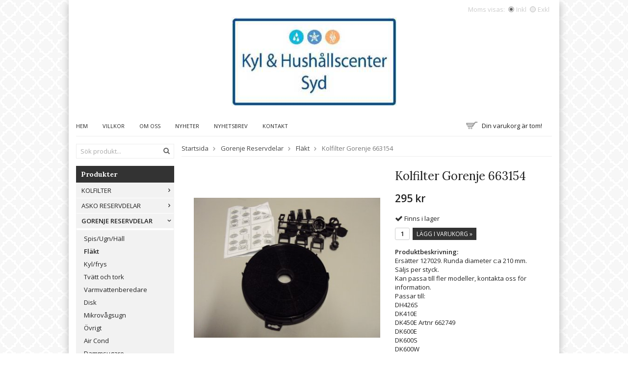

--- FILE ---
content_type: text/html; charset=UTF-8
request_url: https://kohs.se/gorenje-reservdelar/flakt/kolfilter-gorenje-663154/
body_size: 6264
content:
<!doctype html>
<html lang="sv">
<head>
	<meta http-equiv="content-type" content="text/html; charset=utf-8">

	<title>Kolfilter Gorenje 663154 - Fläkt - Gorenje Reservdelar - Kohs.se</title>

	<meta name="description" content="Ersätter 127029. Runda diameter c:a 210 mm. Säljs per styck.
Kan passa till fler modeller, kontakta oss för  information.
Passar till:
DH426S
DK410E
DK450E Artnr 662749
DK600E
DK600S
DK600W
DU600W
DV5415E
DV8415E
DF610E Typ H59.G.602.">
	<meta name="keywords" content="">
	<meta name="robots" content="index, follow">
	<meta name="viewport" content="width=device-width, initial-scale=1, maximum-scale=1">
	<!-- WIKINGGRUPPEN 8.2.1 -->

	<link rel="shortcut icon" href="/favicon.png">
	<link rel="stylesheet" href="//fonts.googleapis.com/css?family=Open+Sans:400italic,600italic,400,600">
    <link href='//fonts.googleapis.com/css?family=Lora:400,700,400italic,700italic' rel='stylesheet' type='text/css'>
	<link rel="stylesheet" href="/frontend/view_templates/signe/css/compiled237.css">
<link rel="canonical" href="https://kohs.se/gorenje-reservdelar/flakt/kolfilter-gorenje-663154/">
<link rel="stylesheet" type="text/css" href="/js/jquery.fancybox-2.15/jquery.fancybox.css" media="screen"><meta property="og:title" content="Kolfilter Gorenje 663154"/>
			<meta property="og:description" content="Ersätter 127029. Runda diameter c:a 210 mm. Säljs per styck.
Kan passa till fler modeller, kontakta oss för  information.
Passar till:
DH426S
DK410E
DK450E Artnr 662749
DK600E
DK600S
DK600W
DU600W
DV5415E
DV8415E
DF610E Typ H59.G.602.302
DF610W
DF620E
DF620W"/>
			<meta property="og:type" content="product"/>
			<meta property="og:url" content="https://kohs.se/gorenje-reservdelar/flakt/kolfilter-gorenje-663154/"/>
			<meta property="og:site_name" content="Kyl & Hushållscenter Syd AB"/><meta property="og:price:amount" content="295" />
					<meta property="og:price:currency" content="SEK" /><meta property="og:availability" content="instock" /><meta property="og:image" content="https://kohs.se/images/zoom/dsc01555.jpg"/></head>
	<body itemscope itemtype="http://schema.org/WebPage"><div id="fb-root"></div><!-- Start of StatCounter Code for Default Guide --> 
<script type='text/javascript'> 
var sc_project=10641718; 
var sc_invisible=1; 
var sc_security="ce5ccae7"; 
var sc_https=1; 
var scJsHost = (("https:" == document.location.protocol) ? 
"https://secure." : "http://www."); 
document.write("<sc"+"ript type='text/javascript' async src='" + 
scJsHost+ 
"statcounter.com/counter/counter_xhtml.js'></"+"script>"); 
</script> 
<noscript><div class='statcounter'><a class='statcounter' href='http://statcounter.com/free-web-stats/' title='web stats'><img alt='web stats' class='statcounter' src='http://c.statcounter.com/10641718/0/ce5ccae7/1/'/></a></div></noscript> 
<!-- End of StatCounter Code for Default Guide --><div class="l-holder clearfix"><div class="l-mobile-header"><button class="neutral-btn mini-menu">
				<i class="wgr-icon icon-list2"></i>
			</button><a href="/">
				<img src="/frontend/view_templates/signe/design/logos/logowww235.jpg" class="mini-site-logo" alt="Kyl &amp; Hushållscenter Syd AB">
			</a><button class="neutral-btn mini-cart" onclick="goToURL('/checkout/')">
				<div class="mini-cart-inner"><i class="wgr-icon icon-cart"></i>
				</div>
			</button></div><div class="l-header" itemscope itemtype="http://schema.org/WPHeader"><a class="site-logo" href="/">
			<img src="/frontend/view_templates/signe/design/logos/logowww235.jpg" alt="Kyl &amp; Hushållscenter Syd AB">
		</a><form class="vat-selector" action="#" method="get" onsubmit="return false">Moms visas: <input type="radio" name="vatsetting" value="inkl" id="vatsetting_inkl"
						onclick="setVATSetting('inkl')" checked> <label onclick="setVATSetting('inkl')" for="vatsetting_inkl"><span></span>Inkl</label>
					<input type="radio" name="vatsetting" value="exkl" id="vatsetting_exkl"
						onclick="setVATSetting('exkl')"> <label onclick="setVATSetting('exkl')" for="vatsetting_exkl"><span></span>Exkl</label></form></div><div class="l-menubar clearfix"><ul class="nav site-nav" itemscope itemtype="http://schema.org/SiteNavigationElement"><li class="site-nav__home">
				<a href="/" title="Tillbaka till startsidan" itemprop="url">Hem
				</a>
			</li><li>
					<a href="/info/villkor/" itemprop="url">Villkor
					</a>
				</li><li>
				<a href="/info/om-oss/" itemprop="url">Om oss
				</a>
			</li><li class="hide-for-xlarge">
				<a href="/news/" itemprop="url">Nyheter
				</a>
			</li><li class="hide-for-xlarge">
				<a href="/newsletter/" itemprop="url">Nyhetsbrev
				</a>
			</li><li>
				<a href="/contact/" itemprop="url">Kontakt
				</a>
			</li></ul><div id="topcart-holder">
				<div class="new-topcart-icon">
				</div>
					<div id="topcart-area"><img src="/frontend/view_templates/signe/design/topcart_cartsymbol.png" class="topcart-icon" alt="Cart">Din varukorg är tom!&nbsp;&nbsp;<div id="topcart-hoverarea"></div></div>
			</div>
			<div id="popcart"></div></div><div class="l-content clearfix">
			<div class="l-sidebar-primary" itemscope itemtype="http://schema.org/WPSideBar"><form method="get" action="/search/" class="site-search">
						<input type="hidden" name="lang" value="sv"><input type="search" value="Sök produkt..." name="q" class="neutral-btn site-search__input" onfocus="if (this.value=='Sök produkt...') this.value=''" onblur="if (this.value=='') this.value='Sök produkt...'"><button type="submit" class="neutral-btn site-search__btn"><i class="wgr-icon icon-search"></i></button>
					</form><div class="module">
						<h5 class="module__heading">Produkter</h5>
						<div class="module__body wipe" itemscope itemtype="http://schema.org/SiteNavigationElement"><ul class="listmenu listmenu-0"><li>
					<a href="/kolfilter/" title="Kolfilter" itemprop="url">Kolfilter<i class="menu-node js-menu-node wgr-icon icon-arrow-right5" data-arrows="icon-arrow-down5 icon-arrow-right5"></i></a><ul class="listmenu listmenu-1"><li>
					<a href="/kolfilter/gorenje/" title="Gorenje" itemprop="url">Gorenje</a></li><li>
					<a href="/kolfilter/asko/" title="ASKO" itemprop="url">ASKO</a></li><li>
					<a href="/kolfilter/upo/" title="UPO" itemprop="url">UPO</a></li><li>
					<a href="/kolfilter/whirlpool/" title="Whirlpool" itemprop="url">Whirlpool</a></li></ul></li><li>
					<a href="/asko-reservdelar/" title="ASKO reservdelar" itemprop="url">ASKO reservdelar<i class="menu-node js-menu-node wgr-icon icon-arrow-right5" data-arrows="icon-arrow-down5 icon-arrow-right5"></i></a><ul class="listmenu listmenu-1"><li>
					<a href="/asko-reservdelar/flakt/" title="Fläkt" itemprop="url">Fläkt</a></li><li>
					<a href="/asko-reservdelar/disk/" title="Disk" itemprop="url">Disk</a></li><li>
					<a href="/asko-reservdelar/kyl-frys/" title="Kyl/frys" itemprop="url">Kyl/frys</a></li><li>
					<a href="/asko-reservdelar/mangel/" title="Mangel" itemprop="url">Mangel</a></li><li>
					<a href="/asko-reservdelar/spis-ugn/" title="Spis/Ugn" itemprop="url">Spis/Ugn</a></li><li>
					<a href="/asko-reservdelar/torktumlare-torkskap/" title="Torktumlare/Torkskåp" itemprop="url">Torktumlare/Torkskåp</a></li><li>
					<a href="/asko-reservdelar/tvatt/" title="Tvätt" itemprop="url">Tvätt</a></li><li>
					<a href="/asko-reservdelar/mikrovagsugn/" title="Mikrovågsugn" itemprop="url">Mikrovågsugn</a></li></ul></li><li class="is-listmenu-opened">
					<a class="selected" href="/gorenje-reservdelar/" title="Gorenje Reservdelar" itemprop="url">Gorenje Reservdelar<i class="menu-node js-menu-node wgr-icon icon-arrow-down5" data-arrows="icon-arrow-down5 icon-arrow-right5"></i></a><ul class="listmenu listmenu-1"><li>
					<a href="/gorenje-reservdelar/spis-ugn-hall/" title="Spis/Ugn/Häll" itemprop="url">Spis/Ugn/Häll</a></li><li class="is-listmenu-opened">
					<a class="selected" href="/gorenje-reservdelar/flakt/" title="Fläkt" itemprop="url">Fläkt</a></li><li>
					<a href="/gorenje-reservdelar/kyl-frys/" title="Kyl/frys" itemprop="url">Kyl/frys</a></li><li>
					<a href="/gorenje-reservdelar/tvatt-och-tork/" title="Tvätt och tork" itemprop="url">Tvätt och tork</a></li><li>
					<a href="/gorenje-reservdelar/varmvattenberedare/" title="Varmvattenberedare" itemprop="url">Varmvattenberedare</a></li><li>
					<a href="/gorenje-reservdelar/disk/" title="Disk" itemprop="url">Disk</a></li><li>
					<a href="/gorenje-reservdelar/mikrovagsugn/" title="Mikrovågsugn" itemprop="url">Mikrovågsugn</a></li><li>
					<a href="/gorenje-reservdelar/ovrigt/" title="Övrigt" itemprop="url">Övrigt</a></li><li>
					<a href="/gorenje-reservdelar/air-cond/" title="Air Cond" itemprop="url">Air Cond</a></li><li>
					<a href="/gorenje-reservdelar/dammsugare/" title="Dammsugare" itemprop="url">Dammsugare</a></li><li>
					<a href="/gorenje-reservdelar/kaffemaskin/" title="Kaffemaskin" itemprop="url">Kaffemaskin</a></li></ul></li><li>
					<a href="/upo-reservdelar/" title="UPO reservdelar" itemprop="url">UPO reservdelar<i class="menu-node js-menu-node wgr-icon icon-arrow-right5" data-arrows="icon-arrow-down5 icon-arrow-right5"></i></a><ul class="listmenu listmenu-1"><li>
					<a href="/upo-reservdelar/flakt/" title="Fläkt" itemprop="url">Fläkt</a></li><li>
					<a href="/upo-reservdelar/kyl-frys/" title="Kyl/frys" itemprop="url">Kyl/frys</a></li><li>
					<a href="/upo-reservdelar/mangel/" title="Mangel" itemprop="url">Mangel</a></li><li>
					<a href="/upo-reservdelar/tvatt-och-tork/" title="Tvätt och tork" itemprop="url">Tvätt och tork</a></li><li>
					<a href="/upo-reservdelar/spis/" title="Spis" itemprop="url">Spis</a></li></ul></li><li>
					<a href="/whirlpool-reservdelar/" title="Whirlpool reservdelar" itemprop="url">Whirlpool reservdelar<i class="menu-node js-menu-node wgr-icon icon-arrow-right5" data-arrows="icon-arrow-down5 icon-arrow-right5"></i></a><ul class="listmenu listmenu-1"><li>
					<a href="/whirlpool-reservdelar/disk/" title="Disk" itemprop="url">Disk</a></li><li>
					<a href="/whirlpool-reservdelar/kyl-frys/" title="Kyl/frys" itemprop="url">Kyl/frys</a></li><li>
					<a href="/whirlpool-reservdelar/tvatt-tork/" title="Tvätt/tork" itemprop="url">Tvätt/tork</a></li><li>
					<a href="/whirlpool-reservdelar/ugn-spis-hall/" title="Ugn,spis,häll" itemprop="url">Ugn,spis,häll</a></li><li>
					<a href="/whirlpool-reservdelar/flakt/" title="Fläkt" itemprop="url">Fläkt</a></li></ul></li><li>
					<a href="/ikea-reservdelar/" title="IKEA reservdelar" itemprop="url">IKEA reservdelar<i class="menu-node js-menu-node wgr-icon icon-arrow-right5" data-arrows="icon-arrow-down5 icon-arrow-right5"></i></a><ul class="listmenu listmenu-1"><li>
					<a href="/ikea-reservdelar/ugn/" title="Ugn" itemprop="url">Ugn</a></li><li>
					<a href="/ikea-reservdelar/koksflakt/" title="Köksfläkt" itemprop="url">Köksfläkt</a></li><li>
					<a href="/ikea-reservdelar/kylskap/" title="Kylskåp" itemprop="url">Kylskåp</a></li><li>
					<a href="/ikea-reservdelar/diskmaskin/" title="Diskmaskin" itemprop="url">Diskmaskin</a></li><li>
					<a href="/ikea-reservdelar/spishall/" title="Spishäll" itemprop="url">Spishäll</a></li><li>
					<a href="/ikea-reservdelar/frys/" title="Frys" itemprop="url">Frys</a></li><li>
					<a href="/ikea-reservdelar/mikrovagsugn/" title="Mikrovågsugn" itemprop="url">Mikrovågsugn</a></li></ul></li><li>
					<a href="/hisense-reservdelar-0/" title="Hisense - Reservdelar" itemprop="url">Hisense - Reservdelar<i class="menu-node js-menu-node wgr-icon icon-arrow-right5" data-arrows="icon-arrow-down5 icon-arrow-right5"></i></a><ul class="listmenu listmenu-1"><li>
					<a href="/hisense-reservdelar-0/tvatt-och-tork/" title="Tvätt och tork" itemprop="url">Tvätt och tork</a></li><li>
					<a href="/hisense-reservdelar-0/spis-ugn-hall/" title="Spis/Ugn/Häll" itemprop="url">Spis/Ugn/Häll</a></li><li>
					<a href="/hisense-reservdelar-0/kyl-frys/" title="Kyl/Frys" itemprop="url">Kyl/Frys</a></li><li>
					<a href="/hisense-reservdelar-0/diskmaskin/" title="Diskmaskin" itemprop="url">Diskmaskin</a></li><li>
					<a href="/hisense-reservdelar-0/dammsugare/" title="Dammsugare" itemprop="url">Dammsugare</a></li><li>
					<a href="/hisense-reservdelar-0/luft-luft/" title="Luft Luft" itemprop="url">Luft Luft</a></li></ul></li><li>
					<a href="/atag/" title="ATAG" itemprop="url">ATAG<i class="menu-node js-menu-node wgr-icon icon-arrow-right5" data-arrows="icon-arrow-down5 icon-arrow-right5"></i></a><ul class="listmenu listmenu-1"><li>
					<a href="/atag/kyl-frys/" title="Kyl/Frys" itemprop="url">Kyl/Frys</a></li></ul></li><li>
					<a href="/siemens-reservdelar/" title="Siemens Reservdelar" itemprop="url">Siemens Reservdelar<i class="menu-node js-menu-node wgr-icon icon-arrow-right5" data-arrows="icon-arrow-down5 icon-arrow-right5"></i></a><ul class="listmenu listmenu-1"><li>
					<a href="/siemens-reservdelar/ugn/" title="Ugn" itemprop="url">Ugn</a></li></ul></li><li>
					<a href="/tillbehor/" title="Tillbehör" itemprop="url">Tillbehör</a></li><li>
					<a href="/foreslagna-produkter/" title="Föreslagna produkter" itemprop="url">Föreslagna produkter</a></li><li>
					<a href="/verktyg-tillbehor/" title="Verktyg-tillbehör" itemprop="url">Verktyg-tillbehör</a></li><li>
					<a href="/ovriga-marken/" title="Övriga märken" itemprop="url">Övriga märken<i class="menu-node js-menu-node wgr-icon icon-arrow-right5" data-arrows="icon-arrow-down5 icon-arrow-right5"></i></a><ul class="listmenu listmenu-1"><li>
					<a href="/ovriga-marken/bosch/" title="Bosch" itemprop="url">Bosch</a></li><li>
					<a href="/ovriga-marken/electrolux/" title="Electrolux" itemprop="url">Electrolux</a></li><li>
					<a href="/ovriga-marken/cylinda/" title="Cylinda" itemprop="url">Cylinda</a></li></ul></li></ul><ul class="listmenu listmenu-0">	<li>
							<a class="" href="/sitemap/" title="Sitemap" itemprop="url">Sitemap</a>
							<div class="menu-node"></div>
						</li>
						</ul>
						</div>
					</div><div class="module">
						<h5 class="module__heading">Övrigt</h5>
						<div class="module__body wipe">
							<ul class="listmenu listmenu-0" itemscope itemtype="http://schema.org/SiteNavigationElement"><li><a class="" href="/info/jobba-hos-oss/" itemprop="url">Jobba hos oss</a></li><li><a class="" href="/info/om-oss/" itemprop="url">Om oss</a></li><li><a class="" href="/news/" itemprop="url">Nyheter</a></li><li><a class="" href="/newsletter/" itemprop="url">Nyhetsbrev</a></li><li><a class="" href="/links/" itemprop="url">Länkar</a></li><li><a class="" href="/contact/" itemprop="url">Kontakt</a></li><li><a class="" href="/about-cookies/" itemprop="url">Om cookies</a></li><li><a class="" href="/customer-login/" itemprop="url">Logga in</a></li>		</ul>
						</div>
					</div><div class="module">
							<h5 class="module__heading">Kundtjänst</h5>
							<div class="module__body"><p>V&auml;lkommen att kontakta v&aring;r kundtj&auml;nst.</p>

<p>Kyl &amp; Hush&aring;llscenter Syd AB<br>
<a href="mailto:info@kohs.se">E-post: info@kohs.se</a><br>
Telefon: 0416-33230</p>

<p>Verkstad &ouml;ppet enligt &ouml;verenskommelse</p>

<p>&nbsp;</p>

<p>&nbsp;</p>

<p>&nbsp;</p>

<p>&nbsp;</p>

<p>&nbsp;</p>

<p>&nbsp;</p>

<p>&nbsp;</p>

<p>&nbsp;</p>

<p>&nbsp;</p>

<p>&nbsp;</p>

<p>&nbsp;</p>

<p>&nbsp;</p>

<p>&nbsp;</p>

<p>&nbsp;</p>

<p>&nbsp;</p>
</div>
						</div><div class="module">
							<h5 class="module__heading">Betalsätt</h5>
							<div class="module__body">					<img class="payment-logo payment-logo--list" alt="Klarna" src="//wgrremote.se/img/logos/klarna/klarna.svg">
					</div>
					</div></div><div class="l-main"><ol itemprop="breadcrumb" class="nav breadcrumbs clearfix">
							<li><a href="/">Startsida</a> <i class="wgr-icon icon-arrow-right5" style="vertical-align:middle;"></i></li><li><a href="/gorenje-reservdelar/" title="Gorenje Reservdelar">Gorenje Reservdelar</a> <i class="wgr-icon icon-arrow-right5" style="vertical-align:middle;"></i></li><li><a href="/gorenje-reservdelar/flakt/" title="Fläkt">Fläkt</a> <i class="wgr-icon icon-arrow-right5" style="vertical-align:middle;"></i></li><li>Kolfilter Gorenje 663154</li></ol><div class="l-inner" itemscope itemtype="http://schema.org/WebPageElement" itemprop="mainContentOfPage"><div itemprop="about" itemscope itemtype="http://schema.org/Product">
	<div class="l-product">
		<div class="l-product-col-1"><div id="currentBild" class="product-carousel"><a id="currentBildLink" href="https://kohs.se/gorenje-reservdelar/flakt/kolfilter-gorenje-663154/" title="Förstora bilden"><img src="/images/normal/dsc01555.jpg" alt="Gorenje kolfilter" itemprop="image"></a></div><div class="product-thumbs" style="display:none;">
				<a class="fancyBoxLink" rel="produktbilder" href="/images/zoom/dsc01555.jpg"><img src="/images/list/dsc01555.jpg" alt="Gorenje kolfilter" id="thumb0"></a>
			</div></div>
	<div class="l-product-col-2">
		<h1 class="product-title" itemprop="name">Kolfilter Gorenje 663154</h1><form name="addToBasketForm" id="addToBasketForm"
			action="/checkout/?action=additem"
			method="post" onsubmit="return checkVisaProdSubmit()">
		<input type="hidden" id="aktivprislista" value="0">
		<input type="hidden" id="aktivprislistaprocent" value="100"><input type="hidden" id="avtalskund" value="0"><div class="product-price-field" itemprop="offers" itemscope itemtype="http://schema.org/Offer">
				<span id="prisruta" class="price produktpris" itemprop="price">295 kr</span>
				<div id="duspararDiv">
					<span id="dusparar" class="muted"></span>
				</div><link itemprop="availability" href="http://schema.org/InStock"><meta itemprop="priceCurrency" content="SEK">
				</div><div id="addToCardButtonDiv">
				<div class="product-stock">
					<div id="lagerstatusFinns" class="product-stock-item in-stock">
						<i class="wgr-icon icon-check"></i> <span class="product-stock-item__text">Finns i lager</span>
					</div>
					<div id="lagerstatusBestallningsvara" class="product-stock-item on-order">
						<span class="product-stock-item__text"><i class="wgr-icon icon-info2"></i> Finns ej i lagret</span>
					</div>
					<div id="lagerstatusFinnsNagra" class="product-stock-item soon-out-of-stock">
						<i class="wgr-icon icon-info2"></i> <span class="product-stock-item__text js-replace-stock-text">.</span>
					</div>
				</div>

				<div class="product-cart-button-wrapper">
					<input type="tel" name="antal" title="Antal" class="product-quantity" maxlength="3" value="1" onkeyup="updateValSum()">&nbsp;

					<a class="btn btn--primary visaprodBuyButton" href="#" onclick="return visaProdSubmit()">Lägg i varukorg &raquo;</a>
				</div>
			</div>
			<div id="lagerstatusFinnsEj" class="product-stock product-stock-item out-of-stock">
				<i class="wgr-icon icon-times"></i> <span class="product-stock-item__text">Finns ej i lagret</span>
			</div><div id="stafflandemain"></div>
		<input type="hidden" id="hasStafflande" value="false">
		<input type="hidden" name="staffAntalFras" value="Antal">
		<input type="hidden" name="staffPrisFras" value="Pris /st">
		<input type="hidden" name="ordPrisFras" value="Ord.">
		<input type="hidden" name="valdKombination" value="299">
		<input type="hidden" name="varamoms" value="25">
		<input type="hidden" name="inKampanj" value="0">
		<input type="hidden" name="hasValalternativ" value="0">
		<input type="hidden" name="id" value="240">
		<input type="hidden" name="bestallningsvara" value="0">
		<input type="hidden" name="lagergrans" value="0"><div class="product-description"><b>Produktbeskrivning:</b>
		<div itemprop="description">Ersätter 127029. Runda diameter c:a 210 mm. Säljs per styck.<br />
Kan passa till fler modeller, kontakta oss för  information.<br />
Passar till:<br />
DH426S<br />
DK410E<br />
DK450E Artnr 662749<br />
DK600E<br />
DK600S<br />
DK600W<br />
DU600W<br />
DV5415E<br />
DV8415E<br />
DF610E Typ H59.G.602.302<br />
DF610W<br />
DF620E<br />
DF620W</div>
		<br><br></div></form></div><div class="l-product-col-3"><div class="hidden-print">		<div class="addthis_toolbox addthis_default_style addthis_20x20_style" addthis:title="Kolfilter Gorenje 663154">
			<a class="addthis_button_facebook"></a>
			<a class="addthis_button_twitter"></a>
			<a class="addthis_button_email"></a>
			<a class="addthis_button_pinterest_share"></a>
			<a class="addthis_button_google_plusone_share"></a>
		</div>
		</div><div id="produktdata">
	<br>
	<b>Artikelnummer:</b><br>
	<span id="articleno">663154</span><br>
			<div id="directLinkblock" class="hidden-print">
			<br>
			<b>Direktlänk:</b><br>
			<span id="directLink"><a rel="nofollow" href="https://kohs.se/gorenje-reservdelar/flakt/kolfilter-gorenje-663154/">Högerklicka och kopiera adressen</a></span>
		</div>
		<br>
		</div>
</div></div></div><script type="text/javascript">
var kombinationer = new Array(); var newComb;newComb = new Object;
				newComb.lagertyp = 1;
				newComb.lagret = 0;
				newComb.pris = 295;
				newComb.kampanjpris = 405;
				newComb.prislistapris = '';
				newComb.dbid = 299;
				newComb.selectedImageID = 0;
				newComb.artno = '663154';
				newComb.alternativ = new Array();kombinationer.push(newComb);
</script></div></div></div>
	<div class="l-footer" itemscope itemtype="http://schema.org/WPFooter"><div class="l-footer-col-1"><h3>Kontakta oss</h3>

<p style="line-height: 15.4px;">Kyl &amp; Hush&aring;llscenter Syd AB<br>
<a href="mailto:info@kohs.se">info@kohs.se</a><br>
0416-33230</p>

<p style="line-height: 15.4px;">https://kohs.se/</p>

<p style="line-height: 15.4px;">&nbsp;</p>
</div><div class="l-footer-col-2"><h3>&nbsp;</h3>

<p>&nbsp;</p>
</div><div class="l-footer-col-2">
		<h3>Nyhetsbrev</h3>
		<form action="/newsletter/?action=add" method="post" id="footerNewsletterForm">
			<input type="text" name="epost" class="stretched" style="margin-bottom:5px;" size="20" value="E-post..."
				onfocus="if (this.value=='E-post...') this.value=''"
				onblur="if (this.value=='') this.value='E-post...'">
			<a class="btn btn--primary" style="float:right;" href="#" onclick="return footerNewsletterFormSubmit()">Anmäl mig</a>
		</form>
	</div><div class="l-footer-col-3"><p>Kyl &amp; Hush&aring;llscenter Syd &auml;r ett etablerat f&ouml;retag inriktat p&aring; service och reparationer av vitvaror.&nbsp;<br>
<br>
Vi &auml;r samarbetsparter och &aring;terf&ouml;rs&auml;ljare av reservdelar och tillbeh&ouml;r till vitvaror av ett flertal olika m&auml;rken .<br>
&nbsp;</p>
</div><div class="l-footer-payment">			<img class="payment-logo payment-logo--list" alt="Klarna" src="//wgrremote.se/img/logos/klarna/klarna.svg">
			</div></div><div class="l-mobile-nav"><form method="get" action="/search/" class="site-search">
				<input type="hidden" name="lang" value="sv"><input type="search" value="Sök produkt..." name="q" class="neutral-btn site-search__input" onfocus="if (this.value=='Sök produkt...') this.value=''" onblur="if (this.value=='') this.value='Sök produkt...'"><button type="submit" class="neutral-btn site-search__btn"><i class="wgr-icon icon-search"></i></button>
			</form><div class="mobile-module">
				<h5 class="mobile-module__heading">Produkter</h5><ul class="mobile-listmenu mobile-listmenu-0"><li>
					<a href="/kolfilter/" title="Kolfilter" itemprop="url">Kolfilter<i class="menu-node js-menu-node wgr-icon icon-arrow-right5" data-arrows="icon-arrow-down5 icon-arrow-right5"></i></a><ul class="mobile-listmenu mobile-listmenu-1"><li>
					<a href="/kolfilter/gorenje/" title="Gorenje" itemprop="url">Gorenje</a></li><li>
					<a href="/kolfilter/asko/" title="ASKO" itemprop="url">ASKO</a></li><li>
					<a href="/kolfilter/upo/" title="UPO" itemprop="url">UPO</a></li><li>
					<a href="/kolfilter/whirlpool/" title="Whirlpool" itemprop="url">Whirlpool</a></li></ul></li><li>
					<a href="/asko-reservdelar/" title="ASKO reservdelar" itemprop="url">ASKO reservdelar<i class="menu-node js-menu-node wgr-icon icon-arrow-right5" data-arrows="icon-arrow-down5 icon-arrow-right5"></i></a><ul class="mobile-listmenu mobile-listmenu-1"><li>
					<a href="/asko-reservdelar/flakt/" title="Fläkt" itemprop="url">Fläkt</a></li><li>
					<a href="/asko-reservdelar/disk/" title="Disk" itemprop="url">Disk</a></li><li>
					<a href="/asko-reservdelar/kyl-frys/" title="Kyl/frys" itemprop="url">Kyl/frys</a></li><li>
					<a href="/asko-reservdelar/mangel/" title="Mangel" itemprop="url">Mangel</a></li><li>
					<a href="/asko-reservdelar/spis-ugn/" title="Spis/Ugn" itemprop="url">Spis/Ugn</a></li><li>
					<a href="/asko-reservdelar/torktumlare-torkskap/" title="Torktumlare/Torkskåp" itemprop="url">Torktumlare/Torkskåp</a></li><li>
					<a href="/asko-reservdelar/tvatt/" title="Tvätt" itemprop="url">Tvätt</a></li><li>
					<a href="/asko-reservdelar/mikrovagsugn/" title="Mikrovågsugn" itemprop="url">Mikrovågsugn</a></li></ul></li><li class="is-listmenu-opened">
					<a class="selected" href="/gorenje-reservdelar/" title="Gorenje Reservdelar" itemprop="url">Gorenje Reservdelar<i class="menu-node js-menu-node wgr-icon icon-arrow-down5" data-arrows="icon-arrow-down5 icon-arrow-right5"></i></a><ul class="mobile-listmenu mobile-listmenu-1"><li>
					<a href="/gorenje-reservdelar/spis-ugn-hall/" title="Spis/Ugn/Häll" itemprop="url">Spis/Ugn/Häll</a></li><li class="is-listmenu-opened">
					<a class="selected" href="/gorenje-reservdelar/flakt/" title="Fläkt" itemprop="url">Fläkt</a></li><li>
					<a href="/gorenje-reservdelar/kyl-frys/" title="Kyl/frys" itemprop="url">Kyl/frys</a></li><li>
					<a href="/gorenje-reservdelar/tvatt-och-tork/" title="Tvätt och tork" itemprop="url">Tvätt och tork</a></li><li>
					<a href="/gorenje-reservdelar/varmvattenberedare/" title="Varmvattenberedare" itemprop="url">Varmvattenberedare</a></li><li>
					<a href="/gorenje-reservdelar/disk/" title="Disk" itemprop="url">Disk</a></li><li>
					<a href="/gorenje-reservdelar/mikrovagsugn/" title="Mikrovågsugn" itemprop="url">Mikrovågsugn</a></li><li>
					<a href="/gorenje-reservdelar/ovrigt/" title="Övrigt" itemprop="url">Övrigt</a></li><li>
					<a href="/gorenje-reservdelar/air-cond/" title="Air Cond" itemprop="url">Air Cond</a></li><li>
					<a href="/gorenje-reservdelar/dammsugare/" title="Dammsugare" itemprop="url">Dammsugare</a></li><li>
					<a href="/gorenje-reservdelar/kaffemaskin/" title="Kaffemaskin" itemprop="url">Kaffemaskin</a></li></ul></li><li>
					<a href="/upo-reservdelar/" title="UPO reservdelar" itemprop="url">UPO reservdelar<i class="menu-node js-menu-node wgr-icon icon-arrow-right5" data-arrows="icon-arrow-down5 icon-arrow-right5"></i></a><ul class="mobile-listmenu mobile-listmenu-1"><li>
					<a href="/upo-reservdelar/flakt/" title="Fläkt" itemprop="url">Fläkt</a></li><li>
					<a href="/upo-reservdelar/kyl-frys/" title="Kyl/frys" itemprop="url">Kyl/frys</a></li><li>
					<a href="/upo-reservdelar/mangel/" title="Mangel" itemprop="url">Mangel</a></li><li>
					<a href="/upo-reservdelar/tvatt-och-tork/" title="Tvätt och tork" itemprop="url">Tvätt och tork</a></li><li>
					<a href="/upo-reservdelar/spis/" title="Spis" itemprop="url">Spis</a></li></ul></li><li>
					<a href="/whirlpool-reservdelar/" title="Whirlpool reservdelar" itemprop="url">Whirlpool reservdelar<i class="menu-node js-menu-node wgr-icon icon-arrow-right5" data-arrows="icon-arrow-down5 icon-arrow-right5"></i></a><ul class="mobile-listmenu mobile-listmenu-1"><li>
					<a href="/whirlpool-reservdelar/disk/" title="Disk" itemprop="url">Disk</a></li><li>
					<a href="/whirlpool-reservdelar/kyl-frys/" title="Kyl/frys" itemprop="url">Kyl/frys</a></li><li>
					<a href="/whirlpool-reservdelar/tvatt-tork/" title="Tvätt/tork" itemprop="url">Tvätt/tork</a></li><li>
					<a href="/whirlpool-reservdelar/ugn-spis-hall/" title="Ugn,spis,häll" itemprop="url">Ugn,spis,häll</a></li><li>
					<a href="/whirlpool-reservdelar/flakt/" title="Fläkt" itemprop="url">Fläkt</a></li></ul></li><li>
					<a href="/ikea-reservdelar/" title="IKEA reservdelar" itemprop="url">IKEA reservdelar<i class="menu-node js-menu-node wgr-icon icon-arrow-right5" data-arrows="icon-arrow-down5 icon-arrow-right5"></i></a><ul class="mobile-listmenu mobile-listmenu-1"><li>
					<a href="/ikea-reservdelar/ugn/" title="Ugn" itemprop="url">Ugn</a></li><li>
					<a href="/ikea-reservdelar/koksflakt/" title="Köksfläkt" itemprop="url">Köksfläkt</a></li><li>
					<a href="/ikea-reservdelar/kylskap/" title="Kylskåp" itemprop="url">Kylskåp</a></li><li>
					<a href="/ikea-reservdelar/diskmaskin/" title="Diskmaskin" itemprop="url">Diskmaskin</a></li><li>
					<a href="/ikea-reservdelar/spishall/" title="Spishäll" itemprop="url">Spishäll</a></li><li>
					<a href="/ikea-reservdelar/frys/" title="Frys" itemprop="url">Frys</a></li><li>
					<a href="/ikea-reservdelar/mikrovagsugn/" title="Mikrovågsugn" itemprop="url">Mikrovågsugn</a></li></ul></li><li>
					<a href="/hisense-reservdelar-0/" title="Hisense - Reservdelar" itemprop="url">Hisense - Reservdelar<i class="menu-node js-menu-node wgr-icon icon-arrow-right5" data-arrows="icon-arrow-down5 icon-arrow-right5"></i></a><ul class="mobile-listmenu mobile-listmenu-1"><li>
					<a href="/hisense-reservdelar-0/tvatt-och-tork/" title="Tvätt och tork" itemprop="url">Tvätt och tork</a></li><li>
					<a href="/hisense-reservdelar-0/spis-ugn-hall/" title="Spis/Ugn/Häll" itemprop="url">Spis/Ugn/Häll</a></li><li>
					<a href="/hisense-reservdelar-0/kyl-frys/" title="Kyl/Frys" itemprop="url">Kyl/Frys</a></li><li>
					<a href="/hisense-reservdelar-0/diskmaskin/" title="Diskmaskin" itemprop="url">Diskmaskin</a></li><li>
					<a href="/hisense-reservdelar-0/dammsugare/" title="Dammsugare" itemprop="url">Dammsugare</a></li><li>
					<a href="/hisense-reservdelar-0/luft-luft/" title="Luft Luft" itemprop="url">Luft Luft</a></li></ul></li><li>
					<a href="/atag/" title="ATAG" itemprop="url">ATAG<i class="menu-node js-menu-node wgr-icon icon-arrow-right5" data-arrows="icon-arrow-down5 icon-arrow-right5"></i></a><ul class="mobile-listmenu mobile-listmenu-1"><li>
					<a href="/atag/kyl-frys/" title="Kyl/Frys" itemprop="url">Kyl/Frys</a></li></ul></li><li>
					<a href="/siemens-reservdelar/" title="Siemens Reservdelar" itemprop="url">Siemens Reservdelar<i class="menu-node js-menu-node wgr-icon icon-arrow-right5" data-arrows="icon-arrow-down5 icon-arrow-right5"></i></a><ul class="mobile-listmenu mobile-listmenu-1"><li>
					<a href="/siemens-reservdelar/ugn/" title="Ugn" itemprop="url">Ugn</a></li></ul></li><li>
					<a href="/tillbehor/" title="Tillbehör" itemprop="url">Tillbehör</a></li><li>
					<a href="/foreslagna-produkter/" title="Föreslagna produkter" itemprop="url">Föreslagna produkter</a></li><li>
					<a href="/verktyg-tillbehor/" title="Verktyg-tillbehör" itemprop="url">Verktyg-tillbehör</a></li><li>
					<a href="/ovriga-marken/" title="Övriga märken" itemprop="url">Övriga märken<i class="menu-node js-menu-node wgr-icon icon-arrow-right5" data-arrows="icon-arrow-down5 icon-arrow-right5"></i></a><ul class="mobile-listmenu mobile-listmenu-1"><li>
					<a href="/ovriga-marken/bosch/" title="Bosch" itemprop="url">Bosch</a></li><li>
					<a href="/ovriga-marken/electrolux/" title="Electrolux" itemprop="url">Electrolux</a></li><li>
					<a href="/ovriga-marken/cylinda/" title="Cylinda" itemprop="url">Cylinda</a></li></ul></li></ul><ul class="mobile-listmenu mobile-listmenu-0"></ul></div><div class="mobile-module">
				<h5 class="mobile-module__heading">Övrigt</h5>
					<ul class="mobile-listmenu mobile-listmenu-0" itemscope itemtype="http://schema.org/SiteNavigationElement"><li><a href="/info/jobba-hos-oss/" itemprop="url">Jobba hos oss</a></li><li><a href="/info/om-oss/" itemprop="url">Om oss</a></li><li>
							<a href="/info/villkor/" itemprop="url">Villkor
							</a>
						</li><li><a href="/news/" itemprop="url">Nyheter</a></li><li><a href="/newsletter/" itemprop="url">Nyhetsbrev</a></li><li><a href="/links/" itemprop="url">Länkar</a></li><li><a href="/contact/" itemprop="url">Kontakt</a></li><li><a href="/about-cookies/" itemprop="url">Om cookies</a></li><li><a href="/customer-login/" itemprop="url">Logga in</a></li>		</ul>
			</div></div><div class="wgr-production">Drift & produktion:&nbsp;
		<a href="https://wikinggruppen.se/e-handel/" target="_blank">Wikinggruppen</a>
	</div></div><script src="//ajax.googleapis.com/ajax/libs/jquery/1.11.0/jquery.min.js"></script>
	<script>window.jQuery || document.write('<script src="/js/jquery-1.11.0.min.js"><\/script>')</script><script src="/js/phrases/sv.js?237"></script><script src="/js/compiled_desktop237.js"></script><script>
WGR.cartParams = {"languageCode":"sv","showPricesWithoutVAT":0,"currencyPrintFormat":"%1,%2 kr","currencyCode":"SEK","countryID":1,"pricesWithoutVAT":"0","animateProducts":"1","frontSystemCode":"default"};initMainShared();</script><script>
			(function(w,d,s){var f=d.getElementsByTagName(s)[0],j=d.createElement(s);j.async=true;j.src="//wgrvisitor.se/visitor.js";f.parentNode.insertBefore(j,f);})(window,document,"script");
			</script><script charset="UTF-8" src="/js/jquery.fancybox-2.15/jquery.fancybox.pack.js"></script>
	<script src="/js/js_visaprod.js?237"></script>
		<script>
	var addthis_config = {
		data_track_addressbar: false
	};
	</script>
	<script type="text/javascript" src="//s7.addthis.com/js/300/addthis_widget.js"></script>
	</body></html>

--- FILE ---
content_type: text/css
request_url: https://kohs.se/frontend/view_templates/signe/css/compiled237.css
body_size: 12598
content:
@font-face {
	font-family: 'wgr-icons';
	src:url('/css/fonts/wgr-icons.eot?-nf92qh');
	src:url('/css/fonts/wgr-icons.eot?#iefix-nf92qh') format('embedded-opentype'),
		url('/css/fonts/wgr-icons.woff?-nf92qh') format('woff'),
		url('/css/fonts/wgr-icons.ttf?-nf92qh') format('truetype'),
		url('/css/fonts/wgr-icons.svg?-nf92qh#wgr-icons') format('svg');
	font-weight: normal;
	font-style: normal;
}

[class^="icon-"], [class*=" icon-"] {
	font-family: 'wgr-icons';
	speak: none;
	font-style: normal;
	font-weight: normal;
	font-variant: normal;
	text-transform: none;
	line-height: normal;

	/* Better Font Rendering =========== */
	-webkit-font-smoothing: antialiased;
	-moz-osx-font-smoothing: grayscale;
}

.icon-home:before {
	content: "\e602";
}
.icon-cart:before {
	content: "\e600";
}
.icon-truck:before {
	content: "\e601";
}
.icon-minus2:before {
	content: "\e67a";
}
.icon-plus2:before {
	content: "\e67b";
}
.icon-cross2:before {
	content: "\e67c";
}
.icon-arrow-left6:before {
	content: "\e6d2";
}
.icon-arrow-down6:before {
	content: "\e6d3";
}
.icon-arrow-up5:before {
	content: "\e6d4";
}
.icon-arrow-right6:before {
	content: "\e6d5";
}
.icon-info2:before {
	content: "\e685";
}
.icon-list2:before {
	content: "\e697";
}
.icon-arrow-left5:before {
	content: "\e6ce";
}
.icon-arrow-down5:before {
	content: "\e6cf";
}
.icon-arrow-up4:before {
	content: "\e6d0";
}
.icon-arrow-right5:before {
	content: "\e6d1";
}
.icon-glass:before {
	content: "\f000";
}
.icon-music:before {
	content: "\f001";
}
.icon-search:before {
	content: "\f002";
}
.icon-envelope-o:before {
	content: "\f003";
}
.icon-heart:before {
	content: "\f004";
}
.icon-star:before {
	content: "\f005";
}
.icon-star-o:before {
	content: "\f006";
}
.icon-user:before {
	content: "\f007";
}
.icon-film:before {
	content: "\f008";
}
.icon-th-large:before {
	content: "\f009";
}
.icon-th:before {
	content: "\f00a";
}
.icon-th-list:before {
	content: "\f00b";
}
.icon-check:before {
	content: "\f00c";
}
.icon-times:before {
	content: "\f00d";
}
.icon-search-plus:before {
	content: "\f00e";
}
.icon-search-minus:before {
	content: "\f010";
}
.icon-power-off:before {
	content: "\f011";
}
.icon-signal:before {
	content: "\f012";
}
.icon-gear:before {
	content: "\f013";
}
.icon-trash-o:before {
	content: "\f014";
}
.icon-home2:before {
	content: "\f015";
}
.icon-file-o:before {
	content: "\f016";
}
.icon-clock-o:before {
	content: "\f017";
}
.icon-road:before {
	content: "\f018";
}
.icon-download:before {
	content: "\f019";
}
.icon-arrow-circle-o-down:before {
	content: "\f01a";
}
.icon-arrow-circle-o-up:before {
	content: "\f01b";
}
.icon-inbox:before {
	content: "\f01c";
}
.icon-play-circle-o:before {
	content: "\f01d";
}
.icon-rotate-right:before {
	content: "\f01e";
}
.icon-refresh:before {
	content: "\f021";
}
.icon-list-alt:before {
	content: "\f022";
}
.icon-lock:before {
	content: "\f023";
}
.icon-flag:before {
	content: "\f024";
}
.icon-headphones:before {
	content: "\f025";
}
.icon-volume-off:before {
	content: "\f026";
}
.icon-volume-down:before {
	content: "\f027";
}
.icon-volume-up:before {
	content: "\f028";
}
.icon-qrcode:before {
	content: "\f029";
}
.icon-barcode:before {
	content: "\f02a";
}
.icon-tag:before {
	content: "\f02b";
}
.icon-tags:before {
	content: "\f02c";
}
.icon-book:before {
	content: "\f02d";
}
.icon-bookmark:before {
	content: "\f02e";
}
.icon-print:before {
	content: "\f02f";
}
.icon-camera:before {
	content: "\f030";
}
.icon-font:before {
	content: "\f031";
}
.icon-bold:before {
	content: "\f032";
}
.icon-italic:before {
	content: "\f033";
}
.icon-text-height:before {
	content: "\f034";
}
.icon-text-width:before {
	content: "\f035";
}
.icon-align-left:before {
	content: "\f036";
}
.icon-align-center:before {
	content: "\f037";
}
.icon-align-right:before {
	content: "\f038";
}
.icon-align-justify:before {
	content: "\f039";
}
.icon-list:before {
	content: "\f03a";
}
.icon-dedent:before {
	content: "\f03b";
}
.icon-indent:before {
	content: "\f03c";
}
.icon-video-camera:before {
	content: "\f03d";
}
.icon-picture-o:before {
	content: "\f03e";
}
.icon-pencil:before {
	content: "\f040";
}
.icon-map-marker:before {
	content: "\f041";
}
.icon-adjust:before {
	content: "\f042";
}
.icon-tint:before {
	content: "\f043";
}
.icon-edit:before {
	content: "\f044";
}
.icon-share-square-o:before {
	content: "\f045";
}
.icon-check-square-o:before {
	content: "\f046";
}
.icon-arrows:before {
	content: "\f047";
}
.icon-step-backward:before {
	content: "\f048";
}
.icon-fast-backward:before {
	content: "\f049";
}
.icon-backward:before {
	content: "\f04a";
}
.icon-play:before {
	content: "\f04b";
}
.icon-pause:before {
	content: "\f04c";
}
.icon-stop:before {
	content: "\f04d";
}
.icon-forward:before {
	content: "\f04e";
}
.icon-fast-forward:before {
	content: "\f050";
}
.icon-step-forward:before {
	content: "\f051";
}
.icon-eject:before {
	content: "\f052";
}
.icon-chevron-left:before {
	content: "\f053";
}
.icon-chevron-right:before {
	content: "\f054";
}
.icon-plus-circle:before {
	content: "\f055";
}
.icon-minus-circle:before {
	content: "\f056";
}
.icon-times-circle:before {
	content: "\f057";
}
.icon-check-circle:before {
	content: "\f058";
}
.icon-question-circle:before {
	content: "\f059";
}
.icon-info-circle:before {
	content: "\f05a";
}
.icon-crosshairs:before {
	content: "\f05b";
}
.icon-times-circle-o:before {
	content: "\f05c";
}
.icon-check-circle-o:before {
	content: "\f05d";
}
.icon-ban:before {
	content: "\f05e";
}
.icon-arrow-left:before {
	content: "\f060";
}
.icon-arrow-right:before {
	content: "\f061";
}
.icon-arrow-up:before {
	content: "\f062";
}
.icon-arrow-down:before {
	content: "\f063";
}
.icon-mail-forward:before {
	content: "\f064";
}
.icon-expand:before {
	content: "\f065";
}
.icon-compress:before {
	content: "\f066";
}
.icon-plus:before {
	content: "\f067";
}
.icon-minus:before {
	content: "\f068";
}
.icon-asterisk:before {
	content: "\f069";
}
.icon-exclamation-circle:before {
	content: "\f06a";
}
.icon-gift:before {
	content: "\f06b";
}
.icon-leaf:before {
	content: "\f06c";
}
.icon-fire:before {
	content: "\f06d";
}
.icon-eye:before {
	content: "\f06e";
}
.icon-eye-slash:before {
	content: "\f070";
}
.icon-warning:before {
	content: "\f071";
}
.icon-plane:before {
	content: "\f072";
}
.icon-calendar:before {
	content: "\f073";
}
.icon-random:before {
	content: "\f074";
}
.icon-comment:before {
	content: "\f075";
}
.icon-magnet:before {
	content: "\f076";
}
.icon-chevron-up:before {
	content: "\f077";
}
.icon-chevron-down:before {
	content: "\f078";
}
.icon-retweet:before {
	content: "\f079";
}
.icon-shopping-cart:before {
	content: "\f07a";
}
.icon-folder:before {
	content: "\f07b";
}
.icon-folder-open:before {
	content: "\f07c";
}
.icon-arrows-v:before {
	content: "\f07d";
}
.icon-arrows-h:before {
	content: "\f07e";
}
.icon-bar-chart-o:before {
	content: "\f080";
}
.icon-twitter-square:before {
	content: "\f081";
}
.icon-facebook-square:before {
	content: "\f082";
}
.icon-camera-retro:before {
	content: "\f083";
}
.icon-key:before {
	content: "\f084";
}
.icon-gears:before {
	content: "\f085";
}
.icon-comments:before {
	content: "\f086";
}
.icon-thumbs-o-up:before {
	content: "\f087";
}
.icon-thumbs-o-down:before {
	content: "\f088";
}
.icon-star-half:before {
	content: "\f089";
}
.icon-heart-o:before {
	content: "\f08a";
}
.icon-sign-out:before {
	content: "\f08b";
}
.icon-linkedin-square:before {
	content: "\f08c";
}
.icon-thumb-tack:before {
	content: "\f08d";
}
.icon-external-link:before {
	content: "\f08e";
}
.icon-sign-in:before {
	content: "\f090";
}
.icon-trophy:before {
	content: "\f091";
}
.icon-github-square:before {
	content: "\f092";
}
.icon-upload:before {
	content: "\f093";
}
.icon-lemon-o:before {
	content: "\f094";
}
.icon-phone:before {
	content: "\f095";
}
.icon-square-o:before {
	content: "\f096";
}
.icon-bookmark-o:before {
	content: "\f097";
}
.icon-phone-square:before {
	content: "\f098";
}
.icon-twitter:before {
	content: "\f099";
}
.icon-facebook:before {
	content: "\f09a";
}
.icon-github:before {
	content: "\f09b";
}
.icon-unlock:before {
	content: "\f09c";
}
.icon-credit-card:before {
	content: "\f09d";
}
.icon-rss:before {
	content: "\f09e";
}
.icon-hdd-o:before {
	content: "\f0a0";
}
.icon-bullhorn:before {
	content: "\f0a1";
}
.icon-bell:before {
	content: "\f0a2";
}
.icon-certificate:before {
	content: "\f0a3";
}
.icon-hand-o-right:before {
	content: "\f0a4";
}
.icon-hand-o-left:before {
	content: "\f0a5";
}
.icon-hand-o-up:before {
	content: "\f0a6";
}
.icon-hand-o-down:before {
	content: "\f0a7";
}
.icon-arrow-circle-left:before {
	content: "\f0a8";
}
.icon-arrow-circle-right:before {
	content: "\f0a9";
}
.icon-arrow-circle-up:before {
	content: "\f0aa";
}
.icon-arrow-circle-down:before {
	content: "\f0ab";
}
.icon-globe:before {
	content: "\f0ac";
}
.icon-wrench:before {
	content: "\f0ad";
}
.icon-tasks:before {
	content: "\f0ae";
}
.icon-filter:before {
	content: "\f0b0";
}
.icon-briefcase:before {
	content: "\f0b1";
}
.icon-arrows-alt:before {
	content: "\f0b2";
}
.icon-group:before {
	content: "\f0c0";
}
.icon-chain:before {
	content: "\f0c1";
}
.icon-cloud:before {
	content: "\f0c2";
}
.icon-flask:before {
	content: "\f0c3";
}
.icon-cut:before {
	content: "\f0c4";
}
.icon-copy:before {
	content: "\f0c5";
}
.icon-paperclip:before {
	content: "\f0c6";
}
.icon-save:before {
	content: "\f0c7";
}
.icon-square:before {
	content: "\f0c8";
}
.icon-bars:before {
	content: "\f0c9";
}
.icon-list-ul:before {
	content: "\f0ca";
}
.icon-list-ol:before {
	content: "\f0cb";
}
.icon-strikethrough:before {
	content: "\f0cc";
}
.icon-underline:before {
	content: "\f0cd";
}
.icon-table:before {
	content: "\f0ce";
}
.icon-magic:before {
	content: "\f0d0";
}
.icon-truck2:before {
	content: "\f0d1";
}
.icon-pinterest:before {
	content: "\f0d2";
}
.icon-pinterest-square:before {
	content: "\f0d3";
}
.icon-google-plus-square:before {
	content: "\f0d4";
}
.icon-google-plus:before {
	content: "\f0d5";
}
.icon-money:before {
	content: "\f0d6";
}
.icon-caret-down:before {
	content: "\f0d7";
}
.icon-caret-up:before {
	content: "\f0d8";
}
.icon-caret-left:before {
	content: "\f0d9";
}
.icon-caret-right:before {
	content: "\f0da";
}
.icon-columns:before {
	content: "\f0db";
}
.icon-unsorted:before {
	content: "\f0dc";
}
.icon-sort-down:before {
	content: "\f0dd";
}
.icon-sort-up:before {
	content: "\f0de";
}
.icon-envelope:before {
	content: "\f0e0";
}
.icon-linkedin:before {
	content: "\f0e1";
}
.icon-rotate-left:before {
	content: "\f0e2";
}
.icon-legal:before {
	content: "\f0e3";
}
.icon-dashboard:before {
	content: "\f0e4";
}
.icon-comment-o:before {
	content: "\f0e5";
}
.icon-comments-o:before {
	content: "\f0e6";
}
.icon-flash:before {
	content: "\f0e7";
}
.icon-sitemap:before {
	content: "\f0e8";
}
.icon-umbrella:before {
	content: "\f0e9";
}
.icon-paste:before {
	content: "\f0ea";
}
.icon-lightbulb-o:before {
	content: "\f0eb";
}
.icon-exchange:before {
	content: "\f0ec";
}
.icon-cloud-download:before {
	content: "\f0ed";
}
.icon-cloud-upload:before {
	content: "\f0ee";
}
.icon-user-md:before {
	content: "\f0f0";
}
.icon-stethoscope:before {
	content: "\f0f1";
}
.icon-suitcase:before {
	content: "\f0f2";
}
.icon-bell-o:before {
	content: "\f0f3";
}
.icon-coffee:before {
	content: "\f0f4";
}
.icon-cutlery:before {
	content: "\f0f5";
}
.icon-file-text-o:before {
	content: "\f0f6";
}
.icon-building-o:before {
	content: "\f0f7";
}
.icon-hospital-o:before {
	content: "\f0f8";
}
.icon-ambulance:before {
	content: "\f0f9";
}
.icon-medkit:before {
	content: "\f0fa";
}
.icon-fighter-jet:before {
	content: "\f0fb";
}
.icon-beer:before {
	content: "\f0fc";
}
.icon-h-square:before {
	content: "\f0fd";
}
.icon-plus-square:before {
	content: "\f0fe";
}
.icon-angle-double-left:before {
	content: "\f100";
}
.icon-angle-double-right:before {
	content: "\f101";
}
.icon-angle-double-up:before {
	content: "\f102";
}
.icon-angle-double-down:before {
	content: "\f103";
}
.icon-angle-left:before {
	content: "\f104";
}
.icon-angle-right:before {
	content: "\f105";
}
.icon-angle-up:before {
	content: "\f106";
}
.icon-angle-down:before {
	content: "\f107";
}
.icon-desktop:before {
	content: "\f108";
}
.icon-laptop:before {
	content: "\f109";
}
.icon-tablet:before {
	content: "\f10a";
}
.icon-mobile-phone:before {
	content: "\f10b";
}
.icon-circle-o:before {
	content: "\f10c";
}
.icon-quote-left:before {
	content: "\f10d";
}
.icon-quote-right:before {
	content: "\f10e";
}
.icon-spinner:before {
	content: "\f110";
}
.icon-circle:before {
	content: "\f111";
}
.icon-mail-reply:before {
	content: "\f112";
}
.icon-github-alt:before {
	content: "\f113";
}
.icon-folder-o:before {
	content: "\f114";
}
.icon-folder-open-o:before {
	content: "\f115";
}
.icon-smile-o:before {
	content: "\f118";
}
.icon-frown-o:before {
	content: "\f119";
}
.icon-meh-o:before {
	content: "\f11a";
}
.icon-gamepad:before {
	content: "\f11b";
}
.icon-keyboard-o:before {
	content: "\f11c";
}
.icon-flag-o:before {
	content: "\f11d";
}
.icon-flag-checkered:before {
	content: "\f11e";
}
.icon-terminal:before {
	content: "\f120";
}
.icon-code:before {
	content: "\f121";
}
.icon-reply-all:before {
	content: "\f122";
}
.icon-star-half-empty:before {
	content: "\f123";
}
.icon-location-arrow:before {
	content: "\f124";
}
.icon-crop:before {
	content: "\f125";
}
.icon-code-fork:before {
	content: "\f126";
}
.icon-unlink:before {
	content: "\f127";
}
.icon-question:before {
	content: "\f128";
}
.icon-info:before {
	content: "\f129";
}
.icon-exclamation:before {
	content: "\f12a";
}
.icon-superscript:before {
	content: "\f12b";
}
.icon-subscript:before {
	content: "\f12c";
}
.icon-eraser:before {
	content: "\f12d";
}
.icon-puzzle-piece:before {
	content: "\f12e";
}
.icon-microphone:before {
	content: "\f130";
}
.icon-microphone-slash:before {
	content: "\f131";
}
.icon-shield:before {
	content: "\f132";
}
.icon-calendar-o:before {
	content: "\f133";
}
.icon-fire-extinguisher:before {
	content: "\f134";
}
.icon-rocket:before {
	content: "\f135";
}
.icon-maxcdn:before {
	content: "\f136";
}
.icon-chevron-circle-left:before {
	content: "\f137";
}
.icon-chevron-circle-right:before {
	content: "\f138";
}
.icon-chevron-circle-up:before {
	content: "\f139";
}
.icon-chevron-circle-down:before {
	content: "\f13a";
}
.icon-html5:before {
	content: "\f13b";
}
.icon-css3:before {
	content: "\f13c";
}
.icon-anchor:before {
	content: "\f13d";
}
.icon-unlock-alt:before {
	content: "\f13e";
}
.icon-bullseye:before {
	content: "\f140";
}
.icon-ellipsis-h:before {
	content: "\f141";
}
.icon-ellipsis-v:before {
	content: "\f142";
}
.icon-rss-square:before {
	content: "\f143";
}
.icon-play-circle:before {
	content: "\f144";
}
.icon-ticket:before {
	content: "\f145";
}
.icon-minus-square:before {
	content: "\f146";
}
.icon-minus-square-o:before {
	content: "\f147";
}
.icon-level-up:before {
	content: "\f148";
}
.icon-level-down:before {
	content: "\f149";
}
.icon-check-square:before {
	content: "\f14a";
}
.icon-pencil-square:before {
	content: "\f14b";
}
.icon-external-link-square:before {
	content: "\f14c";
}
.icon-share-square:before {
	content: "\f14d";
}
.icon-compass:before {
	content: "\f14e";
}
.icon-toggle-down:before {
	content: "\f150";
}
.icon-toggle-up:before {
	content: "\f151";
}
.icon-toggle-right:before {
	content: "\f152";
}
.icon-euro:before {
	content: "\f153";
}
.icon-gbp:before {
	content: "\f154";
}
.icon-dollar:before {
	content: "\f155";
}
.icon-rupee:before {
	content: "\f156";
}
.icon-cny:before {
	content: "\f157";
}
.icon-ruble:before {
	content: "\f158";
}
.icon-won:before {
	content: "\f159";
}
.icon-bitcoin:before {
	content: "\f15a";
}
.icon-file:before {
	content: "\f15b";
}
.icon-file-text:before {
	content: "\f15c";
}
.icon-sort-alpha-asc:before {
	content: "\f15d";
}
.icon-sort-alpha-desc:before {
	content: "\f15e";
}
.icon-sort-amount-asc:before {
	content: "\f160";
}
.icon-sort-amount-desc:before {
	content: "\f161";
}
.icon-sort-numeric-asc:before {
	content: "\f162";
}
.icon-sort-numeric-desc:before {
	content: "\f163";
}
.icon-thumbs-up:before {
	content: "\f164";
}
.icon-thumbs-down:before {
	content: "\f165";
}
.icon-youtube-square:before {
	content: "\f166";
}
.icon-youtube:before {
	content: "\f167";
}
.icon-xing:before {
	content: "\f168";
}
.icon-xing-square:before {
	content: "\f169";
}
.icon-youtube-play:before {
	content: "\f16a";
}
.icon-dropbox:before {
	content: "\f16b";
}
.icon-stack-overflow:before {
	content: "\f16c";
}
.icon-instagram:before {
	content: "\f16d";
}
.icon-flickr:before {
	content: "\f16e";
}
.icon-adn:before {
	content: "\f170";
}
.icon-bitbucket:before {
	content: "\f171";
}
.icon-bitbucket-square:before {
	content: "\f172";
}
.icon-tumblr:before {
	content: "\f173";
}
.icon-tumblr-square:before {
	content: "\f174";
}
.icon-long-arrow-down:before {
	content: "\f175";
}
.icon-long-arrow-up:before {
	content: "\f176";
}
.icon-long-arrow-left:before {
	content: "\f177";
}
.icon-long-arrow-right:before {
	content: "\f178";
}
.icon-apple:before {
	content: "\f179";
}
.icon-windows:before {
	content: "\f17a";
}
.icon-android:before {
	content: "\f17b";
}
.icon-linux:before {
	content: "\f17c";
}
.icon-dribbble:before {
	content: "\f17d";
}
.icon-skype:before {
	content: "\f17e";
}
.icon-foursquare:before {
	content: "\f180";
}
.icon-trello:before {
	content: "\f181";
}
.icon-female:before {
	content: "\f182";
}
.icon-male:before {
	content: "\f183";
}
.icon-gittip:before {
	content: "\f184";
}
.icon-sun-o:before {
	content: "\f185";
}
.icon-moon-o:before {
	content: "\f186";
}
.icon-archive:before {
	content: "\f187";
}
.icon-bug:before {
	content: "\f188";
}
.icon-vk:before {
	content: "\f189";
}
.icon-weibo:before {
	content: "\f18a";
}
.icon-renren:before {
	content: "\f18b";
}
.icon-pagelines:before {
	content: "\f18c";
}
.icon-stack-exchange:before {
	content: "\f18d";
}
.icon-arrow-circle-o-right:before {
	content: "\f18e";
}
.icon-arrow-circle-o-left:before {
	content: "\f190";
}
.icon-toggle-left:before {
	content: "\f191";
}
.icon-dot-circle-o:before {
	content: "\f192";
}
.icon-wheelchair:before {
	content: "\f193";
}
.icon-vimeo-square:before {
	content: "\f194";
}
.icon-turkish-lira:before {
	content: "\f195";
}
.icon-plus-square-o:before {
	content: "\f196";
}/*! normalize.css v3.0.1 | MIT License | git.io/normalize */

/**
 * 1. Set default font family to sans-serif.
 * 2. Prevent iOS text size adjust after orientation change, without disabling
 *    user zoom.
 */

html {
	-ms-text-size-adjust: 100%; /* 2 */
	-webkit-text-size-adjust: 100%; /* 2 */
}

/**
 * Remove default margin.
 */

body {
	margin: 0;
}

/* HTML5 display definitions
	 ========================================================================== */

/**
 * Correct `block` display not defined for any HTML5 element in IE 8/9.
 * Correct `block` display not defined for `details` or `summary` in IE 10/11 and Firefox.
 * Correct `block` display not defined for `main` in IE 11.
 */

article,
aside,
details,
figcaption,
figure,
footer,
header,
hgroup,
main,
nav,
section,
summary {
	display: block;
}

/**
 * 1. Correct `inline-block` display not defined in IE 8/9.
 * 2. Normalize vertical alignment of `progress` in Chrome, Firefox, and Opera.
 */

audio,
canvas,
progress,
video {
	display: inline-block; /* 1 */
	vertical-align: baseline; /* 2 */
}

/**
 * Prevent modern browsers from displaying `audio` without controls.
 * Remove excess height in iOS 5 devices.
 */

audio:not([controls]) {
	display: none;
	height: 0;
}

/**
 * Address `[hidden]` styling not present in IE 8/9/10.
 * Hide the `template` element in IE 8/9/11, Safari, and Firefox < 22.
 */

[hidden],
template {
	display: none;
}

/* Links
	 ========================================================================== */

/**
 * Remove the gray background color from active links in IE 10.
 */

a {
	background: transparent;
}

/**
 * Improve readability when focused and also mouse hovered in all browsers.
 */

a:active,
a:hover {
	outline: 0;
}

/* Text-level semantics
	 ========================================================================== */


/**
 * Address style set to `bolder` in Firefox 4+, Safari, and Chrome.
 */

b,
strong {
	font-weight: bold;
}

/**
 * Address styling not present in Safari and Chrome.
 */

dfn {
	font-style: italic;
}

/**
 * Address styling not present in IE 8/9.
 */

mark {
	background: #ff0;
	color: #000;
}

/**
 * Prevent `sub` and `sup` affecting `line-height` in all browsers.
 */

sub,
sup {
	font-size: 75%;
	line-height: 0;
	position: relative;
	vertical-align: baseline;
}

sup {
	top: -0.5em;
}

sub {
	bottom: -0.25em;
}

/* Embedded content
	 ========================================================================== */

/**
 * Remove border when inside `a` element in IE 8/9/10.
 */

img {
	border: 0;
	vertical-align: middle;
}

/**
 * Correct overflow not hidden in IE 9/10/11.
 */

svg:not(:root) {
	overflow: hidden;
}

/* Grouping content
	 ========================================================================== */


/**
 * Address differences between Firefox and other browsers.
 */

hr {
	-moz-box-sizing: content-box;
	box-sizing: content-box;
	height: 0;
}

/**
 * Contain overflow in all browsers.
 */

pre {
	overflow: auto;
}

/**
 * Address odd `em`-unit font size rendering in all browsers.
 */

code,
kbd,
pre,
samp {
	font-family: monospace, monospace;
	font-size: 1em;
}

/* Forms
	 ========================================================================== */

/**
 * Known limitation: by default, Chrome and Safari on OS X allow very limited
 * styling of `select`, unless a `border` property is set.
 */

/**
 * 1. Correct color not being inherited.
 *    Known issue: affects color of disabled elements.
 * 2. Correct font properties not being inherited.
 * 3. Address margins set differently in Firefox 4+, Safari, and Chrome.
 */

button,
input,
optgroup,
select,
textarea {
	color: inherit; /* 1 */
	font: inherit; /* 2 */
	margin: 0; /* 3 */
}

/**
 * Address `overflow` set to `hidden` in IE 8/9/10/11.
 */

button {
	overflow: visible;
}

/**
 * Address inconsistent `text-transform` inheritance for `button` and `select`.
 * All other form control elements do not inherit `text-transform` values.
 * Correct `button` style inheritance in Firefox, IE 8/9/10/11, and Opera.
 * Correct `select` style inheritance in Firefox.
 */

button,
select {
	text-transform: none;
}

/**
 * 1. Avoid the WebKit bug in Android 4.0.* where (2) destroys native `audio`
 *    and `video` controls.
 * 2. Correct inability to style clickable `input` types in iOS.
 * 3. Improve usability and consistency of cursor style between image-type
 *    `input` and others.
 */

button,
html input[type="button"], /* 1 */
input[type="reset"],
input[type="submit"] {
	-webkit-appearance: button; /* 2 */
	cursor: pointer; /* 3 */
}

/**
 * Re-set default cursor for disabled elements.
 */

button[disabled],
html input[disabled] {
	cursor: default;
}

/**
 * Remove inner padding and border in Firefox 4+.
 */

button::-moz-focus-inner,
input::-moz-focus-inner {
	border: 0;
	padding: 0;
}

/**
 * Address Firefox 4+ setting `line-height` on `input` using `!important` in
 * the UA stylesheet.
 */

input {
	line-height: normal;
}

/**
 * It's recommended that you don't attempt to style these elements.
 * Firefox's implementation doesn't respect box-sizing, padding, or width.
 *
 * 1. Address box sizing set to `content-box` in IE 8/9/10.
 * 2. Remove excess padding in IE 8/9/10.
 */

input[type="checkbox"],
input[type="radio"] {
	box-sizing: border-box; /* 1 */
	padding: 0; /* 2 */
}

/**
 * Fix the cursor style for Chrome's increment/decrement buttons. For certain
 * `font-size` values of the `input`, it causes the cursor style of the
 * decrement button to change from `default` to `text`.
 */

input[type="number"]::-webkit-inner-spin-button,
input[type="number"]::-webkit-outer-spin-button {
	height: auto;
}

/**
 * Remove inner padding and search cancel button in Safari and Chrome on OS X.
 * Safari (but not Chrome) clips the cancel button when the search input has
 * padding (and `textfield` appearance).
 */

input[type="search"]::-webkit-search-cancel-button,
input[type="search"]::-webkit-search-decoration {
	-webkit-appearance: none;
}

/**
 * Define consistent border, margin, and padding.
 */

fieldset {
	border: 1px solid #c0c0c0;
	margin: 0 2px;
	padding: 0.35em 0.625em 0.75em;
}

/**
 * 1. Correct `color` not being inherited in IE 8/9/10/11.
 * 2. Remove padding so people aren't caught out if they zero out fieldsets.
 */

legend {
	border: 0; /* 1 */
	padding: 0; /* 2 */
}

/**
 * Remove default vertical scrollbar in IE 8/9/10/11.
 */

textarea {
	overflow: auto;
}

/**
 * Don't inherit the `font-weight` (applied by a rule above).
 * NOTE: the default cannot safely be changed in Chrome and Safari on OS X.
 */

optgroup {
	font-weight: bold;
}

/* apply a natural box layout model to all elements */
*, *:before, *:after {
	-moz-box-sizing: border-box;
	-webkit-box-sizing: border-box;
	box-sizing: border-box;
}/* ==========================================================================
   Base
   ========================================================================== */

html {
	line-height: 1.45;
	color: #222;
	font-family: 'Open sans', sans-serif;
	font-size: 13px;	
}

body {
	background: url(../design/background.png);
}

h1, h2, h3, h4, h5, h6 {
	margin-top: 0;
	margin-bottom: 10px;
	font-family: 'Lora', serif;
	font-weight: 400;
}

h3, h4, h5, h6 {
	font-weight: 700;
}

h1 {
	line-height: 1.25;
	font-size: 24px;
}

h2 {
	font-size: 20px;
}

h3 {
	font-size: 17px;
}

h4 {
	font-size: 15px;
}

h5 {
	font-size: 14px;
}

h6 {
	font-size: 10px;
}

p {
	margin: 0 0 10px;
}

a {
	color: #666;
	text-decoration: none;
}

a:hover {
	text-decoration: underline;
}

input,
textarea {
	padding: 5px 6px;
	border: 1px solid #c2c2c2;
	border-radius: 2px;
	color: #222;
}

input:focus,
textarea:focus {
	border-color: #b2b2b2;
	outline: none;
}

select {
	padding: 2px 3px;
	font-size: 11px;
	background: #fff;
	border: 1px solid #ccc;
}

input[type="checkbox"],
input[type="radio"] {
	width: auto;
	height: auto;
	margin: 0;
	padding: 0;
	line-height: normal;
	border: none;
	cursor: pointer;
}

label > span {
	display: none\9 !important;	
}

input[type="radio"],
input[type="checkbox"] {
    display:none;
	display: inline-block\9;
}

input[type="radio"] + label > span {
    display:inline-block;
    width:12px;
    height:12px;
	border-radius: 10px;
	border: 1px solid #bbb;
    margin: -4px 4px 0 4px;
    background: #eee;
	vertical-align: middle;
    cursor:pointer;
}

#paymentlogos td {
	padding-left: 35px;	
	padding-left: 10px\9;
}

#paymentlogos input[type="radio"] + label span {
    margin-left: -20px;
}
.paymentlogos-indent input[type="radio"] + label span {
    margin-left: 0px !important;
}

input[type="radio"]:checked + label > span {
    background: #666 url(//wgrremote.se/img/mixed/checkbox-radio.png) center center no-repeat;
}

input[type="checkbox"] + label > span {
    display: inline-block;
    width: 12px;
    height: 12px;
	border-radius: 4px;
	border: 1px solid #bbb;
    margin: -4px 4px 0 4px;
    background: #eee;
	vertical-align: middle;
    cursor: pointer;
}

input[type="checkbox"]:checked +label > span {
	background: url(//wgrremote.se/img/mixed/checkbox-box.png) center center no-repeat;
}

input[type="radio"]:disabled + label > span,
input[type="checkbox"]:disabled + label > span {
    background: #bbb;
	cursor: default;
}

hr {
	display: block;
	height: 1px;
	margin: 15px 0;
	padding: 0;
	border: 0;
	border-top: 1px solid #ededed;
}

img {
	max-width: 100%;
}

/* ==========================================================================
   Layout
   ========================================================================== */

.l-holder {
	position: relative;
	background-color: #fff;
	box-shadow: 0 5px 15px #b5b5b5;
	width: 1000px;
	margin: 0px auto;
	padding: 15px 0;
}

.l-constrained {
	max-width: 1000px;
	margin-left: auto;
	margin-right: auto;
}

.l-header,
.l-menubar,
.l-content,
.l-footer {
	margin-left: 15px;
	margin-right: 15px;
}

.l-header {
	position: relative;
	margin-top: 15px;
	margin-bottom: 15px;
}

.l-menubar {
	position: relative;
	z-index: 10;
	background: #fff;
	min-height: 41px;
	margin-bottom: 15px;
	border-bottom: 1px solid #ededed;	
}

.is-menubar-sticky {
	position: fixed;
	width: 100%;
	top: 0;
	left: 0;
	right: 0;
	margin-left: auto !important;
	margin-right: auto !important;
}

.l-content {}

.l-main {
	overflow: hidden;
	margin-bottom: 15px;
}

.l-inner {
	margin-left: 25px;
	margin-right: 25px;
}

.view-home .l-inner {
	margin: 0 10px;
}

.view-checkout .l-inner {
	margin-left: 20px;
	margin-right: 20px;
}

.l-sidebar,
.l-sidebar-primary {
	width: 165px;
}

.l-sidebar-primary {
	float: left;
	margin-right: 15px;	
}

.l-sidebar {
	float: right;
	margin-left: 15px;	
}

.l-footer {
	overflow: hidden;
	margin-bottom: 15px;
	padding: 15px;
	border-top: 1px solid #ededed;
	color: #888888;
}

.l-footer h3 {
	color: #333;
	font-size: 16px;
	font-weight: bold;
}

.l-footer-col-1 {
	width: 180px;
	float: left;
	margin-right: 20px;
}

.l-footer-col-2 {
	width: 180px;
	float: right;
	margin-left: 20px;	
}

.l-footer-col-3 {
	overflow: hidden; /* Overflow hidden layout */
}

.l-footer-payment {
	display: none;
	border-top: 1px solid #eee;
	padding-top: 10px;
	margin-top: 10px;
	text-align: center;	
}

.l-footer-payment .payment-logo--list {
	display: inline-block;
	margin: 10px;
	padding: 0;	
	max-width: 80px;
	max-height: 70px;
}

.l-footer-payment .klarna-logo-list{
	max-width: 330px;
}

#footerNewsletterForm input {
	border: 1px solid #ededed;
	color: #aaa;
}

.l-product {
	overflow: hidden;
}
.l-product-col-1 {
	width: 380px;
	float: left;
	margin-right: 30px;
}

.l-product-col-2 {
	overflow: hidden; /* Overflow hidden layout */
}

/* ==========================================================================
   Modules
   ========================================================================== */

/* Media Object  */

.media {
	margin-top: 15px;
	margin-bottom: 15px;
}

.media,
.media-body {
	overflow: hidden;
}

.media-img {
	float: left;
	margin-right: 15px;
}

.media-img img {
	display: block;
}

/* List in horizontal mode  */

.nav,
.nav-block {
	margin: 0;
	padding-left: 0;
	list-style-type: none;
}

.nav > li,
.nav > li > a {
	display: inline-block;
}

.nav-block > li > a {
	display: block;
}

.nav-tick li {
	margin-right: 10px;
}
.nav-tick {
	margin-bottom: 10px;
}

/* Clean list */

.block-list {
	margin: 0;
	padding-left: 0;
	list-style-type: none;
}

.list-info dd {
	margin: 0 0 15px;
}

/* Clean button */

.neutral-btn {
	background-color: transparent;
	padding: 0;
	border-style: none;
	outline: none;
   -webkit-appearance: none;
   	  -moz-appearance: none;
   		   appearance: none;
}

/*.fader {
	position: absolute;
	top: 0;

	width: 100%;
}*/

.breadcrumbs {
	margin-bottom: 25px;
	padding-bottom: 7px;
	border-bottom: 1px solid #ededed;
}

.breadcrumbs > li {
	margin-right: 5px;
	color: #777;
}

.breadcrumbs a {
	color: #444;
}

.breadcrumbs .wgr-icon {
	margin-left: 2px;
	margin-right: 2px;
	color: #999;
}

.sort-select {
	display: none;	
}

.sort-section {
	margin-bottom: 15px;
}

.sort-section > li {
	margin-right: 10px;
}

.sort-section > li > * {
	vertical-align: middle;
}

/* Used at ex: .filter-section and .rewies  */

.highlight-bar {
	background: #333;
	padding: 7px 10px;
	border-style: none;
	color: #fff;
}

.startpage-intro {
	margin: 50px 0;	
}

.startpage-bar {
	background: #fff;
	padding: 5px 10px;
	border-bottom: 1px solid #ededed;
	text-align: center;
	color: #222;
	font-size: 18px;
	text-transform: uppercase;
}

.input-highlight {
	background: #fff url(../design/input_highlight_bg.png) repeat-x bottom;
	border: 1px solid #dcdcdc;
	border-radius: 4px;	
}

.input-highlight:focus {
	border-color: #dcdcdc;
}

.site-logo img{
	display: block;
	margin: 20px auto;
}

.vat-selector {
	position: absolute;
	top: -25px;
	right: 5px;
	color: #ccc;
}

/* Main navigation section */

.site-nav {
	float: left;
}

.site-nav > li > a {
	display: block;
	padding-right: 30px;
	line-height: 41px;
	color: #222;
	font-size: 11px;
	font-weight: normal;	
	text-transform: uppercase;
	white-space: nowrap; /* Fix for overlapping text in ie8 */
}

.site-nav > li > a:hover {
	text-decoration: none;
	opacity: .8;
}
.site-nav__home .wgr-icon {
	position: relative;
	top: -2px;
	vertical-align: middle;
	font-size: 16px;	
}

/* Languages section */

.lang-changer select {
	vertical-align: middle;
}

/* Primary search section */

.site-search {
	position: relative;
	background: #fff;
	height: 30px;
	margin-bottom: 15px;
	overflow: hidden;
	border: 1px solid #ededed;
}

.site-search__input,
.site-search__btn {
	position: absolute;
	top: 0;
	bottom: 0;
	margin: auto;
}

.site-search__input {
	width: 80%;
	left: 0;	
	padding-left: 8px;
	color: #aaa;
}

.site-search__btn {
	width: 20%;
	right: 0;
	padding-right: 8px;
	text-align: right;
	color: #616161;
	font-size: 14px;	
}

/* Block section */

.module {
	margin-bottom: 15px;
}

.module__heading {
	background: #333333;
	margin: 0;
	padding: 7px 10px;
	color: #fff;
	font-family: 'Lora', serif;
	font-weight: bold;
	font-size: 14px;
}

.module__body {
	background: #fff;
	padding: 10px;
	border: 1px solid #f2f2f2;
}

/* Secondary navigation */

.listmenu {
	margin: 0;
	padding-left: 0px;
	list-style-type: none;
}

.listmenu a {
	position: relative;
	display: block;
	padding-left: 10px;
	color: #222;
}

.listmenu .selected {
	font-weight: bold;
}

.listmenu-0 {
	padding-left: 0;
}

.listmenu-0:last-child {
	margin-bottom: -1px; /* Fix for double-border */
}

.listmenu-0 > li > a {
	background: #f2f2f2;
	padding-top: 6px;
	padding-bottom: 6px;
	border-bottom: solid 1px #fff;
	text-transform: uppercase;
}

.listmenu-1 {
	background: #f2f2f2;
	padding-top: 4px;
	padding-bottom: 4px;
	border-bottom: solid 3px #fff;
	border-top: solid 3px #fff;
}

.listmenu-1 > li > a {
	padding-top: 4px;
	padding-bottom: 4px;
	padding-left: 15px;
}

/* Toggle menu */

li .listmenu {
	display: none;
}

.is-listmenu-opened > .listmenu {
	display: block;
}

/* Icon font */

.menu-node {
	position: absolute;
	width: 15px;
	height: 12px; /* Same as font-size */
	top: 0;
	right: 0;
	bottom: 0;
	margin: auto;
	font-size: 12px;
	color: #333;
}

/* Grid for product-items and category-items */
/* Sub-modules: .grid-gallery--products and .grid-gallery--categories */

.grid-gallery,
.list-gallery {
	margin: 0;
	padding-left: 0;
	list-style-type: none;
}

.grid-gallery {
	margin-left: -2%;
}

.grid-gallery > li {
	display: inline-block;
	background: #fff;
	width: 23%;
	margin-left: 2%;
	margin-bottom: 2%;
	padding: 8px;
	vertical-align: top;
	border-style: none;
	text-align: center;
	cursor: pointer;
	zoom: 1;
	*display: inline;
}

.view-home .grid-gallery > li {
	width: 31.33%;
}

.list-gallery > li {
	margin-bottom: 15px;
}

.list-gallery > li:last-child {
	margin-bottom: 0;
}

/* Product-item style */

.product-item {
	position: relative;
}

.product-item__img {
	height: 135px;
	margin-bottom: 7px;
	line-height: 135px;
	text-align: center;
}

.product-item__body {}

.product-item__heading {
	height: 35px;
	overflow: hidden; /* clip text */
	margin-bottom: 7px;
	font-family: 'Open Sans', sans-serif;
	font-size: 12px;
	font-weight: normal;
	line-height: 1.3;
}

.product-item .price {
	font-size: 14px;
}

.product-item__buttons {
	margin-top: 7px;
}

/* Product list, row style */
.list-rows-table {
	width: 100%;
	max-width: 700px;
}

.list-rows-image {
	max-height: 50px;
	max-width: 50px;
}

/* Category-item style */

.category-item {
	text-align: center;
}

.category-item__img {
	height: 135px;
	margin-bottom: 10px;
	line-height: 135px;
}

.category-item__heading {
	overflow: hidden;
	white-space: nowrap;
}

.category-item__heading a {
	text-decoration: none;
}

/* Category section */

.category-heading {}

.category-lead {
	margin-bottom: 10px;
}

/* Product section */

.product-title {
	margin-bottom: 15px;
}

.product-carousel {
	height: 400px;
	margin-bottom: 15px;
	line-height: 400px;
	text-align: center;
}

.product-thumbs {
	margin-bottom: 15px;
	font-size: 0; /* Fix: Removes whitespace */
}

.product-thumbs img {
	height: 50px;
	margin-top: 5px;
	margin-right: 5px;
	cursor: pointer;
}

.product-option-spacing {
	padding-right: 10px;
	padding-bottom: 7px;
}

.product-cart-button-wrapper {
	margin-bottom: 15px;
}

.product-cart-button-wrapper .btn--primary {
	height: 25px;
	line-height: 18px;
	text-transform: uppercase;
	line-height: 20px\9;
}

.product-quantity {
	width: 30px;
	height: 25px;
	padding-top: 4px;
	padding-bottom: 4px;
	border: 1px solid #ccc;
	border-radius: 3px;
	text-align: center;
	font-weight: bold;
}

.product-custom-fields {
	margin-left: 5px;
	margin-top: 10px;
}

.product-price-field {
	margin-bottom: 15px;
}

.product-price-field .price {
	font-size: 21px;
}

.product-stock {
	margin-bottom: 10px;
}

.product-stock-item {
	display: none; /* Show them with js */
}

.product-stock-item__text {
	vertical-align: middle;
}

.product-stock-item .wgr-icon {
	vertical-align: middle;
	font-size: 16px;
}

.in-stock .wgr-icon {
	color: #333;
}

.on-order .wgr-icon {
	color: #eba709;
}

.soon-out-of-stock .wgr-icon {
	color: #114b85;
}

.out-of-stock .wgr-icon {
	color: #d4463d;
}

.product-part-payment-klarna,
.product-part-payment-hbank {
	margin-bottom: 10px;
}

/* News-page section */

.news-item .media-img {
	width: 100px;
	min-height: 1px; /* Fix for collapsing width if .media-img is empty */
}

.news-item__date {
	font-style: italic;
	color: #999;
}

/* Button section */

.btn {
	display: inline-block;
	background: #f2f2f2;
	padding: 4px 8px;
	border-style: none;
	line-height: 1;
	color: #222;
	font-size: 12px;
	font-weight: normal;
	cursor: pointer;
}

.btn:hover {
	text-decoration: none;
	opacity: 0.8;
}

.btn--primary {
	background: #333;
	color: #fff;
}

.btn--large {
	padding: 10px 14px;
	font-size: 20px;
}

/* Price section */

.price {
	color: #222;
	font-weight: bold;
}

.price-discount {
	color: #c00;
}

.price-orginal {
	font-size: 10px;
	text-decoration: line-through;
}

.price-klarna {
	font-size: 11px;
}

/* Alert-box section */

.alert {
	background-color: #d8ebf8;
	background-image: -webkit-linear-gradient(top, #d8ebf8, #d0e3ef);
	background-image:         linear-gradient(to bottom, #d8ebf8, #d0e3ef);
	box-shadow: 0 1px 3px rgba(0,0,0,0.1);	
	margin-bottom: 15px;
	padding: 8px;
	border: 1px solid #97c1da;
	border-radius: 3px;
	color: #264c72;
	text-shadow: 0 1px 0 rgba(255,255,255,0.7);
}

.alert--success {
	background-color: #dff0d8;
	background-image: -webkit-linear-gradient(top, #dff0d8, #d3edc8);
	background-image:         linear-gradient(to bottom, #dff0d8, #d3edc8);
	border-color: #b6d79a;
	color: #387b39;
}

.alert--error {
	background-color: #f8d8d8;
	background-image: -webkit-linear-gradient(top, #f8d8d8, #efd0d0);
	background-image:         linear-gradient(to bottom, #f8d8d8, #efd0d0);
	border-color: #da9797;
	color: #9c2400;
}

.alert--warn {
	background-color: #ffe3c8;
	background-image: -webkit-linear-gradient(top, #ffe3c8, #f5dac0);
	background-image:         linear-gradient(to bottom, #ffe3c8, #f5dac0);
	border-color: #dca874;
	color: #613a00;
}

/* Reviews section */

.reviews {
	margin-bottom: 20px;
}

.review-body {
	padding: 10px 0;
	overflow: hidden;
	border-bottom: 1px solid #ddd;
}

.review-col-1 {
	max-width: 150px;
	float: left;
	margin-right: 15px;	
}

.review-col-2 {
	overflow: hidden; /* Overflow hidden layout */
}

.review-date {
	font-size: 10px;
}

/* Icon fonts */
.review-stars {
	margin-right: 2px;
	font-size: 14px;	
}

.review-stars-on {
	color: #e8b025;
}

.review-stars-off {
	color: #ccc;
}

/* Input form */
.input-form input,
.input-form textarea {
	display: block;
	width: 100%;	
}

.input-form input[type="checkbox"],
.input-form input[type="radio"] {
	display: inline-block;
	width: auto;	
}

.input-form__row {
	margin-bottom: 8px;
}

.input-form label {
	display: inline-block;
}

.max-width-form {
	max-width: 300px;
}

.max-width-form-x2 {
	max-width: 400px;
}

/*.input-form--checkout input,
.input-form--checkout textarea {
	margin: 3px 0;
}*/

/* Input's in group */
.input-group {
	position: relative;
	overflow: hidden;
	vertical-align: middle;
}

.input-group .input-group__item {
	position: relative;
	width: 50%;
	float: left;	
}

.input-group .input-group__item:first-child {
	width: 48%;
	margin-right: 2%;
}

.input-group-1-4 .input-group__item {
	width: 70%;
}

.input-group-1-4 > .input-group__item:first-child {
	width: 28%;
}

/* Payment logos */
/* In sidebar and checkout */

.payment-logo {
	max-width: 100px;
}

.payment-logo--medium {
	width: 50px;
}

.payment-logo--small {
	width: 30px;
}

.payment-logo--list {
	display: block;
	margin-right: auto;
	margin-bottom: 15px;
	margin-left: auto;
}

.payment-logo--list:last-child {
	margin-bottom: 0;
}

.payment-logo--highlight {
	background: #fff;
	padding: 5px 7px;
	border-radius: 3px;	
}

/* Checkout section */

.discount-box {
	margin-top: -26px;
	cursor: pointer;
}

#discount-box-box {
	display: none;	
}

#rabattkodinput {
	vertical-align: middle;
	height: 30px;
	max-width: 180px;	
}

#rabattkodknapp {
	vertical-align: middle;
	padding: 9px 15px;	
}

.checkout-stepnumber {
	display: inline-block;
	background-color: #fff;
	width: 28px;
	height: 28px;
	margin-right: 6px;
	line-height: 28px;
	border-radius: 28px;	
	text-align: center;
	color: #333;
	font-size: 14px;
	font-weight: bold;
}

.checkout-termsinfo {
	margin-top: 12px;
}

.checkout-highlight {
	background-color: #fff !important;
	border-top: 2px solid #333;
	border-bottom: 2px solid #333;
	font-size: 14px !important;
}

.checkout-area-addresses,
.checkout-area-paymentoptions {
	width: 50%;
	float: right;
}

.checkout-area-addresses {
	float: left;
	padding-right: 20px;
}

.checkout-area-send {
	width: 50%;
	float: right;
	clear: right;
}

.checkout-thumbnail {
	max-width: none;
	height: 35px;	
}

.wishlist-input-headline {
	width:500px;
	line-height: 26px;
	font-size: 24px;
}

.wishlist-input-description {
	width:500px;
	font-size: 11px;
}

.discount-box-heading {
	text-decoration: underline;
	color: #999;
}

/* Paginator */

.paginator {
	margin-bottom: 10px;
}

.paginator__item {
	display: inline-block;
	background-color: #fff;
	background-image: -webkit-linear-gradient(top, #fff, #efefef);
	background-image:         linear-gradient(to bottom, #fff, #efefef);
	margin-right: 5px;
	padding: 4px 8px;
	border: 1px solid #dcdcdc;
	border-radius: 3px;
	cursor: pointer;
}

.paginator__item:hover {
	text-decoration: none;
	border-color: #cacaca;
}

.paginator__item.selected {
	font-weight: bold;
}

.paginator__item.disabled {
	opacity: .5;
	cursor: text;
}

.paginator__item--prev {}

.paginator__item--next {}

/* Dropdown - Barebone */

.mega-menu ul,
.dropdown-menu ul {
	margin: 0;
	padding-left: 0;
	list-style-type: none;
}

.dropdown {
	position: absolute;
	display: none; /* Hide dropdown */
	top: 100%;
	left: 0;	
}

.sub-menu {
	top: 0;
	left: 100%;
}

.has-dropdown:hover > .dropdown {
	display: block; /* Show dropdown */
}

.has-dropdown .wgr-icon {
	margin-left: 10px;
}

/* Standard dropdown */

.dropdown-menu .has-dropdown {
	position: relative;
}

.dropdown-menu .dropdown {
	background: #fff;
	min-width: 100%;
	border: 1px solid #ededed;
	border-bottom: 2px solid #ededed;
	border-top-style: none;
}

.dropdown-menu .dropdown a {
	display: block;
	padding: 10px 30px 10px 10px;
	border-top: 1px solid #ededed;
	color: #666;
	font-size: 11px;
	text-transform: uppercase;
	white-space: pre;
}

.dropdown-menu .dropdown .wgr-icon {
	position: absolute;
	height: 11px; /* Same as font-size */
	top: 0;
	right: 10px;
	bottom: 0;
	margin: auto;
	font-size: 11px;
}

/* Mega dropdown */

.mega-menu .dropdown {
	background: #fff;
	padding: 20px 0 20px 20px;
	border: 1px solid #ededed;
	border-bottom: 2px solid #ededed;
}

/* Any level */

.mega-menu .dropdown a {
	display: block;
	padding-top: 2px;
	padding-bottom: 2px;
}

/* First level */

.mega-menu .dropdown > li {
	display: inline-block;
	min-width: 140px;
	margin-right: 20px;
	vertical-align: top;
}

.mega-menu .dropdown > li > a {
	margin-bottom: 7px;
	border-bottom: 1px solid #ededed;
	font-weight: bold;
	font-size: 13px;
}

/* Standalone components */

.category-checkout-link {
	color: #999;
}

.category-checkout-link:hover {
	color: #333;
	text-decoration: none;
}

.category-checkout-link__text,
.category-checkout-link .wgr-icon {
	vertical-align: middle;
}

.category-checkout-link .wgr-icon {
	padding-right: 3px;
	font-size: 18px;
}

.rss-logo .wgr-icon {
	vertical-align: middle;
	font-size: 14px;	
}

.rss-logo a {
	color: #333;
}

.rss-logo a:hover {
	color: #db6b27;
	text-decoration: none;
}

/* Spinner */

.spinner-container {
	position: relative;
	z-index: 9;
	color: #222; /* Spinner color */
}

.spinner-container--small {
	height: 25px;
}

.spinner-container--large {
	height: 100px;
}

.spinner-container--pno {
	position: absolute;
	top: 50%;
	right: 14px;
}

.spinner-container--kco {
	height: 300px;
	color: #0070ba;
}

.wgr-production {
	margin-bottom: 15px;
	text-align: center;
}

.video-wrapper {
	position: relative;
	height: 0;
	margin-bottom: 20px;
	padding-bottom: 56.25%;
	padding-top: 25px;
}

.video-wrapper iframe {
	position: absolute;
	width: 100%;
	height: 100%;
	top: 0;
	left: 0;
}

.sitemap-list,
.sitemap-list ul {
	margin: 0;
	padding: 0;
	list-style-type: none;
}

.sitemap-list li {
	margin-top: 1px;
	margin-bottom: 1px;
}

.sitemap-list ul {
	margin-bottom: 8px;
	border-left: 1px solid #E2E2E2;
}

.sitemap-list ul li {
	position: relative;
	padding-left: 15px;
}

.sitemap-list ul li:before {
	position: absolute;
	width: 8px;
	top: 50%;
	left: 0;
	border-top: 1px solid #E2E2E2;
	content: '';
}

.sitemap-list > li > a {
	font-weight: bold;
}

/* ==========================================================================
   States
   ========================================================================== */

.is-hidden {
	display: none !important;
}

/* ==========================================================================
   Helpers
   ========================================================================== */

/* Clear floated elements */

.clearfix:before,
.clearfix:after {
	display: table;
	content: "";
}

.clearfix:after {
	clear: both;
}

.clearfix {
	*zoom: 1;
}

.flush {
	margin: 0 !important;
}

.wipe {
	padding: 0 !important;
}

.right {
	float: right !important;
}

.left {
	float: left !important;
}

.float-none {
	float: none !important;
}

.text-left {
	text-align: left !important;
}

.text-center {
	text-align: center !important;
}

.text-right {
	text-align: right !important;
}

.go:after{
	content: "\00A0" "\00BB" !important;
}

.stretched {
	width: 100% !important;
}

.center-block {
	display: block;
	margin-left: auto;
	margin-right: auto;
}

.muted {
	color: #999;
}

.brand {
	color: #333;
}

/* ==========================================================================
   OLD CSS
   ========================================================================== */

th {
	background: #333;
	border-style: none;
	text-align: left;
	color: #fff;
	font-weight: bold;
	font-size: 12px;
	text-transform: uppercase;
}

.graybg {
	border-collapse: collapse;	
}

table.graybg td {
	background-color: #f2f2f2;
}

.graybg a {
	color: #333;	
}

th.t {
	background-image: none;
	background-color: transparent;
	border: none;
	text-align: right;
	color: #333;
}

table.graybg {
	width: 100%;
}

.graybg .bth2,
.graybg .bth4,
#td_attbetala,
#td_varavmoms {
	white-space: nowrap;
}

/* Dropdown-cart */

div#topcart-holder {
	position: relative;
	z-index: 2;
	height: 35px;
	float: right;
	margin-right: 4px;
	margin-top: 3px;	
}

div#topcart-area {
	display: inline-block;
	background: #fff;
	height: 35px;
	padding: 0 5px;
	line-height: 34px;
	border-radius: 2px;
	font-size: 13px;	
}

#topcart-area .btn--primary {
	background: #fff;
	padding: 5px 0 5px 10px;
	color: #222;
	text-transform: uppercase;	
}

div#topcart-hoverarea {
	display: inline-block;	
	margin-right: 5px;
	cursor: pointer;
	*display: inline;
}

.topcart-count,
.topcart-subtotal {
	font-weight: bold;
}

.topcart-icon {
	display: none;
	margin-right: 8px;
}

.new-topcart-icon {
	display: inline-block;	
	background: url(../design/cart.png) no-repeat center;
	width: 25px;
	height: 19px;
	vertical-align: text-bottom;
}

.topcart-arrow {
	display: none;
	margin-right: 4px;
}

div#popcart {
	position: absolute;
	z-index: 900;
	display: none;
	background-color: #fff;
	max-width: 350px;
	height: 0;
	right: 0;
	overflow: hidden;
	top: 41px;
	padding: 3px;
	border: 1px solid #ededed;
	color: #666;
	-webkit-box-sizing: content-box;
	   -moz-box-sizing: content-box;
			box-sizing: content-box;
}

div#popcart .btn {
	margin-right: 5px;
	margin-top: 5px;
	margin-bottom: 5px;
}

/* Icon fonts */

.cart-icons {
	color: #595959;
	font-size: 14px;
}

.cart-icons:hover {
	text-decoration: none;
}

.cart-add:hover {
	color: #338b33;
}

.cart-sub:hover {
	color: #3e62a3;
}

.cart-remove:hover {
	color: #900;
}

div.popCartRowSplit {
	height: 1px;
	margin-bottom: 2px;
	border-bottom: 1px dashed #ccc;	
}

div.popCartErrorMessage {
	background-color: #fcc;
	width: 100%;
	padding: 5px;
	text-align: center;
	color: #333;
	font-style: italic;
	font-size: 10px;
}

div#popCartShipping {
	background: #ededed;
	margin: 4px;
	margin-bottom: 6px;
	padding: 4px;
	color: #333;
	font-weight: bold;
	font-size: 11px;
}

div#popCartShipping a, div#popCartShipping a:hover {
	color: #333;
	text-decoration: underline;
}
 
#cartCountryForm .btn {
	background: #333;	
	height: 23px;
	line-height: 15px;
	color: #fff;
}

/* Icon font */

.popcart-shipping-icon {
	padding-right: 5px;
	color: #333;
	font-size: 13px;
}

/* Checkout */

tr.doldkassarad {
	display: none;
}

#checkoutSwitchModeInfo {
	background: #eee url(//wgrremote.se/img/mixed/question.gif) 6px 8px no-repeat;
	margin-top: 6px;
	padding: 6px;
	padding-left: 24px;
}

#checkoutSwitchModeInfo a {
	text-decoration: underline;
}

.checkoutTextarea {
	height: 48px;
}

.checkoutFieldsBlock {
	margin-bottom: 16px;
}

#checkoutCountrySpan {
	font-size: 12px;
	font-weight: bold;
	cursor: pointer;
}

.checkoutExtraTable {
	margin-top: 15px;
}

#paymentform {
	margin-top: 15px;
}

div.followuppost {
	background: #fff;
	margin-bottom: 16px;
	padding: 12px;
	border: 1px solid #ccc;
}

div.followuppost h2 {
	margin: 0 0 8px 0;
	line-height: 16px;
	color: #333;
	font-size: 14px;
	font-weight: bold;
}

div.followupstars {
	height: 20px;
}

textarea.followupreview {
	width: 400px;
	height: 40px;
	margin-bottom: 5px;
}

div.followupsocialbutton {
	width: 80px;
	height: 30px;
	float: left;
	overflow: hidden;
	margin-right: 5px;
	margin-top: 5px;
	line-height: 30px;	
}

div.followupsocialbuttons {
	overflow: hidden;
}

input.followupsubmit {
	font-size: 14px;
	cursor: pointer;
}

td.followupbild {
	width: 105px;
	text-align: center;
}

td.followupbild img {
	max-width: 105px;
}

.fb_iframe_widget iframe {
	position: relative !important;
}

#paymentlogos .payment-logo {
	margin-left: 10px;
}/* Hidden in desktop */
.l-mobile-header,
.l-mobile-nav,
.sort-select {
	display: none;
}

.l-menubar {
	/* overwrite inline style... */
	max-width: 970px !important;

	/* Sticky without js
	position: -webkit-sticky;
	position: -moz-sticky;
	position: -ms-sticky;
	position: -o-sticky;
	position: sticky;
	*/
}

/* ==========================================================================
   Layout
   ========================================================================== */

@media all and (max-width: 1024px) {
	.l-holder {
		margin-left: 15px;
		margin-right: 15px;
		width: auto;
		max-width: 1000px;
	}
	
	.is-menubar-sticky {
		margin-left: 30px !important;
		margin-right: 30px !important;
		width: auto;
		max-width: 1000px;
	}	
}

/* XLarge */
@media all and (max-width: 960px) {
	.l-sidebar {
		display: none;
	}

	.l-footer {
		padding-top: 20px;
		padding-bottom: 20px;
		margin-bottom: 0;
		text-align: center;
	}

	.l-footer-col-1 {
		width: 30%;
		margin-right: 0;
	}
	.l-footer-col-2 {
		width: 30%;
		margin-left: 4.5%;
	}
	.l-footer-col-3 {
		padding: 20px 70px;
		clear: both;
	}
}

/* Large */
@media all and (max-width: 768px) {
	body {
		background: #fff;
	}

	.l-inner,
	.view-home .l-inner,
	.view-checkout .l-inner {
		margin-left: 0;
		margin-right: 0;
	}

	.l-menubar-wrapper,
	.l-menubar {
		display: none;
	}

	.l-menubar,
	.l-footer {
		margin-left: 0;
		margin-right: 0;
	}

	.l-sidebar-primary {
		display: none;
	}

	.l-content {
		margin-top: 15px;
	}

	.l-holder {
		margin: 0;
		margin-top: 65px; /* Same as .l-mobile-header height */
		padding: 5px 0px;
		background: #fff;
		box-shadow: none;
		border-radius: 0;
	}

	.l-mobile-header {
		position: fixed;
		top: 0;
		left: 0;
		z-index: 1000;

		display: block;
		width: 100%;
		height: 65px;

		background: #fff;
		box-shadow: 0 1px 2px rgba(0,0,0,0.2);
	}

	.l-header {
		display: none;
	}

	.l-mobile-nav {
		position: absolute;
		z-index: 99;
		top: 65px; /* Same as .l-mobile-header height */
		bottom: 0;
		left: 0;
		right: 0;

		display: none;
		padding-top: 20px;
		padding-bottom: 70px;
		overflow-y: auto;

		background-color: #F6F6F6;

		-moz-user-select: -moz-none;
		-webkit-user-select: none;
		-ms-user-select: none;
		-o-user-select: none;
		user-select: none;
		-webkit-overflow-scrolling: touch !important;
	}

	html.is-mobile-nav-open,
	.is-mobile-nav-open body {
		height: 100%;
		overflow: hidden;
	}
	.is-mobile-nav-open .l-holder {
		height: 100%;
		margin-top: 0;
	}
	.is-mobile-nav-open .l-mobile-nav {
		display: block;
	}
	.l-footer-payment {
		display: block;	
	}

}

@media all and (max-width: 600px) {
	.checkout-area-addresses,
	.checkout-area-paymentoptions,
	.checkout-area-send {
		width: 100%;
		padding-right: 0;
	}
	.checkout-stepnumber {
		display: none;
	}
	
	.checkout-highlight {
		min-width: 66px;	
	}

	.l-product-col-1,
	.l-product-col-2,
	.l-product-col-3 {
		width: auto;
		padding-right: 0;
		float: none;
	}

}

/* Medium */
@media all and (max-width: 480px) {
	.l-holder {
		margin-top: 50px; /* Same as .l-mobile-header height */
	}
	.view-checkout .l-holder {
		padding: 5px 0 20px 0;	
	}
	.l-mobile-header {
		height: 50px;
	}
	.l-mobile-nav {
		top: 50px; /* Same as .l-mobile-header height */
	}

	.l-content {
		margin-left: 10px;
		margin-right: 10px;
	}

	.l-footer-col-1,
	.l-footer-col-2 {
		width: 100%;
		margin-bottom: 25px;
		margin-left: 0;
		float: none;
		overflow: hidden;
	}
	.l-footer-col-3 {
		display: none;
	}
	#footerNewsletterForm input{
		max-width: 180px;	
	}
	#footerNewsletterForm .btn--primary {
		float: none !important;
		height: 30px;
		line-height: 23px;
	}
	.view-checkout .l-footer {
		display: none;	
	}
	
	.discount-box {
		margin-top: 20px;
	}
	.view-checkout .l-holder {
		margin-left: 0;
		margin-right: 0;	
	}
	.l-footer-payment .klarna-logo-list{
		max-width: 100%;
	}
}

/* ==========================================================================
   Modules
   ========================================================================== */

/* Large */
@media all and (max-width: 768px) {
	.site-banner,
	div#topcart-hoverarea,
	.vat-selector {
		display: none;
	}

	.mini-site-logo,
	.mini-menu,
	.mini-cart {
		position: absolute;
		top: 0;
		bottom: 0;
	}

	.mini-site-logo {
		left: 65px;
		right: 65px;

		max-width: 190px;
		max-height: 60px;
		margin: auto;
	}
	.mini-menu,
	.mini-cart {
		width: 65px;
		color: #444;
	}
	.mini-menu {
		left: 0;
		font-size: 30px;
	}
	.mini-cart {
		right: 0;
		font-size: 22px;
	}
	.mini-cart-inner {
		position: relative;
		display: inline-block;
	}
	.mini-cart-count {
		position: absolute;
		top: -4px;
		right: -10px;

		height: 17px;
		width: 17px;

		background: #333;
		border-radius: 50%;

		line-height: 17px;
		font-size: 9px;
		color: #fff;
		text-align: center;
	}
	.is-mobile-nav-open .mini-menu {
		font-size: 22px;
	}
	.is-mobile-nav-open .mini-menu .wgr-icon:before {
		content: "\f00d";
	}

	.wgr-production {
		margin-top: 15px;
		color: #555;
	}

	.sort-section {
        display: none;
    }
    .sort-select {
        display: block;
        margin-bottom: 15px;
    }
    .sort-select select {
        width: 100%;
    }
}

/* Medium */
@media all and (max-width: 480px) {
	.checkout-thumbnail {
		display: none;
	}

	.mini-site-logo {
		max-width: 160px;
		max-height: 50px;
	}

	.product-carousel {
		height: auto;
		margin-left: 50px;
		margin-right: 50px;
		margin-bottom: 15px;
		line-height: 1;
		text-align: center;
	}

	.review-col-1 {
		max-width: auto;
		margin-right: 0;
		float: none;
		margin-bottom: 10px;
	}

	#checkoutSettings {
		overflow: auto;
	}
	.checkoutExtraTable td {
		display: block;
	}
}

/** Menu modules **/

/* Large */
@media all and (max-width: 768px) {
	.site-search {
		max-width: 440px;
		margin-left: auto;
		margin-right: auto;
	}

	.mobile-module {
		margin-bottom: 30px;
	}
	.mobile-module__heading {
		margin: 0;
		padding: 8px 18px;
		font-weight: bold;
		color: #444;
		text-transform: uppercase;
	}

	.mobile-listmenu {
		padding: 0;
		margin: 0;
		list-style-type: none;
	}
	.mobile-listmenu a {
		position: relative;

		display: block;
		padding: 10px 18px;
		border-bottom: 1px solid #e2e2e2;

		font-size: 12px;
		color: #222;
	}
	.mobile-listmenu .selected {
		font-weight: bold;
	}

	.mobile-listmenu-0 {
		background-color: #fcfcfc;
		border-top: 1px solid #e2e2e2;
	}

	.mobile-listmenu-0 > li > a {}
	.mobile-listmenu .mobile-listmenu {
		background: rgba(0,0,0,.02);
	}

	/* Toggle menu */
	li .mobile-listmenu {
		display: none;
	}
	.is-listmenu-opened > .mobile-listmenu {
		display: block;
	}

	/* Font icon */
	.menu-node {
		width: 40px;
		height: 100%;

		text-align: center;
		line-height: 38px;
		font-size: 22px;
	}
	.lang-changer {
		text-align: center;
	}
}

/* Medium */
@media all and (max-width: 480px) {
	.site-search {
		margin-left: 12px;
		margin-right: 12px;
	}

	.mobile-module__heading {
		padding-left: 12px;
		padding-right: 12px;
	}
	.mobile-listmenu a {
		padding-left: 12px;
		padding-right: 12px;
	}
}

/** Grid-gallery **/

/* XLarge */
@media all and (max-width: 960px) {
	.grid-gallery > li,
	.view-home .grid-gallery > li {
		width: 31.33%;
	}
}
/* Medium */
@media all and (max-width: 480px) {
	.grid-gallery > li,
	.view-home .grid-gallery > li {
		width: 48%;
	}
}

/* ==========================================================================
   Helpers
   ========================================================================== */

/* XLarge */
@media all and (max-width: 960px) {
	.hide-for-xlarge {
		display: none !important;
	}
}

/* Large */
@media all and (max-width: 768px) {
	.hide-for-large {
		display: none !important;
	}
}

/* Medium */
@media all and (max-width: 480px) {
	.hide-for-medium {
		display: none !important;
	}
}

/* Small */
@media all and (max-width: 320px) {
	.hide-for-small {
		display: none !important;
	}
}@media print {
    /* Base */
    @page {
        padding: 1.5cm
    }

    * {
        background: transparent !important;
        color: #000 !important; /* Black prints faster: h5bp.com/s */
        box-shadow: none !important;
        text-shadow: none !important;
    }

    a,
    a:visited {
        text-decoration: underline;
    }

    tr,
    img {
        page-break-inside: avoid;
    }

    img {
        max-width: 100% !important;
    }

    p,
    h2,
    h3 {
        orphans: 3;
        widows: 3;
    }

    h2,
    h3 {
        page-break-after: avoid;
    }

    /* Layout */
    .l-menubar,
    .l-menubar-wrapper,
    .l-sidebar,
    .l-sidebar-primary,
    .l-footer {
        display: none;
    }

    .l-holder {
        margin: 0;
        padding: 0;
        width: auto;
        
        -webkit-transition: none; 
        transition: none;
    }

    .l-header {
        position: static;
        margin-bottom: 15px;
        text-align: center;
    }

    .site-logo {
        max-width: 250px;
    }

    .l-content,
    .l-inner {
        margin: 0;
    }

    /* Modules */
    .btn,
    .vat-selector,
    .mini-menu-icon,
    .mini-cart-icon,
    .category-checkout-link,
    .product-cart-button-wrapper,
    .product-part-payment-klarna,
    .product-part-payment-hbank {
        display: none;
    }

    /* Helpers */
    .hidden-print {
        display: none !important;
    }
}/* This CSS will be loaded last so you can overload any previous instructions */

.l-sidebar, .l-sidebar-primary {
width: 200px;
}